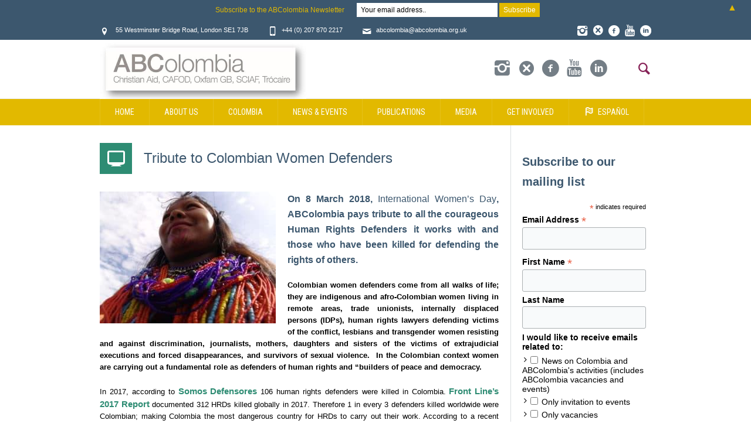

--- FILE ---
content_type: text/html; charset=UTF-8
request_url: https://www.abcolombia.org.uk/women-defenders/
body_size: 21410
content:
<!DOCTYPE html>
<!--[if IE 8]>
<html class="ie ie8" lang="en-GB">
<![endif]-->
<!--[if !(IE 8)]><!-->
<html lang="en-GB" class="cmsms_html">
<!--<![endif]-->
<head>
<meta charset="UTF-8" />
<meta name="viewport" content="width=device-width, initial-scale=1, maximum-scale=1" /><meta name="format-detection" content="telephone=no" />
<link rel="shortcut icon" href="https://www.abcolombia.org.uk/wp-content/uploads/2017/06/URL-Image.jpg" type="image/x-icon" />
<link rel="profile" href="https://gmpg.org/xfn/11" />
<link rel="pingback" href="https://www.abcolombia.org.uk/xmlrpc.php" />

<meta name='robots' content='index, follow, max-image-preview:large, max-snippet:-1, max-video-preview:-1' />

	<!-- This site is optimized with the Yoast SEO plugin v26.7 - https://yoast.com/wordpress/plugins/seo/ -->
	<title>Women defenders</title>
<link data-rocket-preload as="style" href="https://fonts.googleapis.com/css?family=Roboto%20Condensed%3A400%2C400italic%2C700%2C700italic&#038;display=swap" rel="preload">
<link href="https://fonts.googleapis.com/css?family=Roboto%20Condensed%3A400%2C400italic%2C700%2C700italic&#038;display=swap" media="print" onload="this.media=&#039;all&#039;" rel="stylesheet">
<noscript><link rel="stylesheet" href="https://fonts.googleapis.com/css?family=Roboto%20Condensed%3A400%2C400italic%2C700%2C700italic&#038;display=swap"></noscript>
	<link rel="canonical" href="https://www.abcolombia.org.uk/women-defenders/" />
	<meta property="og:locale" content="en_GB" />
	<meta property="og:type" content="article" />
	<meta property="og:title" content="Women defenders" />
	<meta property="og:description" content="On 8 March 2018, International Women’s Day, ABColombia pays tribute to all the courageous Human Rights Defenders it works with and those who have been killed for defending the rights of others. Colombian women defenders come from all walks of life; they are indigenous and afro-Colombian women living in remote areas, trade unionists, internally displaced..." />
	<meta property="og:url" content="https://www.abcolombia.org.uk/women-defenders/" />
	<meta property="og:site_name" content="ABColombia" />
	<meta property="article:published_time" content="2018-03-08T10:44:38+00:00" />
	<meta property="article:modified_time" content="2019-01-29T16:11:59+00:00" />
	<meta property="og:image" content="https://www.abcolombia.org.uk/wp-content/uploads/2018/03/Embera-4.jpg" />
	<meta property="og:image:width" content="3264" />
	<meta property="og:image:height" content="2448" />
	<meta property="og:image:type" content="image/jpeg" />
	<meta name="author" content="ABColombia" />
	<meta name="twitter:card" content="summary_large_image" />
	<meta name="twitter:label1" content="Written by" />
	<meta name="twitter:data1" content="ABColombia" />
	<meta name="twitter:label2" content="Estimated reading time" />
	<meta name="twitter:data2" content="4 minutes" />
	<script type="application/ld+json" class="yoast-schema-graph">{"@context":"https://schema.org","@graph":[{"@type":"Article","@id":"https://www.abcolombia.org.uk/women-defenders/#article","isPartOf":{"@id":"https://www.abcolombia.org.uk/women-defenders/"},"author":{"name":"ABColombia","@id":"https://www.abcolombia.org.uk/#/schema/person/a5537f7a3dabec2f305c10cacb07715e"},"headline":"Tribute to Colombian Women Defenders","datePublished":"2018-03-08T10:44:38+00:00","dateModified":"2019-01-29T16:11:59+00:00","mainEntityOfPage":{"@id":"https://www.abcolombia.org.uk/women-defenders/"},"wordCount":778,"image":{"@id":"https://www.abcolombia.org.uk/women-defenders/#primaryimage"},"thumbnailUrl":"https://www.abcolombia.org.uk/wp-content/uploads/2018/03/Embera-4.jpg","keywords":["Communities","HRDs","Indigenous","International Women's Day","Women"],"articleSection":["Human Rights","News","Women"],"inLanguage":"en-GB"},{"@type":"WebPage","@id":"https://www.abcolombia.org.uk/women-defenders/","url":"https://www.abcolombia.org.uk/women-defenders/","name":"Women defenders","isPartOf":{"@id":"https://www.abcolombia.org.uk/#website"},"primaryImageOfPage":{"@id":"https://www.abcolombia.org.uk/women-defenders/#primaryimage"},"image":{"@id":"https://www.abcolombia.org.uk/women-defenders/#primaryimage"},"thumbnailUrl":"https://www.abcolombia.org.uk/wp-content/uploads/2018/03/Embera-4.jpg","datePublished":"2018-03-08T10:44:38+00:00","dateModified":"2019-01-29T16:11:59+00:00","author":{"@id":"https://www.abcolombia.org.uk/#/schema/person/a5537f7a3dabec2f305c10cacb07715e"},"breadcrumb":{"@id":"https://www.abcolombia.org.uk/women-defenders/#breadcrumb"},"inLanguage":"en-GB","potentialAction":[{"@type":"ReadAction","target":["https://www.abcolombia.org.uk/women-defenders/"]}]},{"@type":"ImageObject","inLanguage":"en-GB","@id":"https://www.abcolombia.org.uk/women-defenders/#primaryimage","url":"https://www.abcolombia.org.uk/wp-content/uploads/2018/03/Embera-4.jpg","contentUrl":"https://www.abcolombia.org.uk/wp-content/uploads/2018/03/Embera-4.jpg","width":3264,"height":2448},{"@type":"BreadcrumbList","@id":"https://www.abcolombia.org.uk/women-defenders/#breadcrumb","itemListElement":[{"@type":"ListItem","position":1,"name":"Home","item":"https://www.abcolombia.org.uk/"},{"@type":"ListItem","position":2,"name":"2017","item":"https://www.abcolombia.org.uk/news/news-2017/"},{"@type":"ListItem","position":3,"name":"Tribute to Colombian Women Defenders"}]},{"@type":"WebSite","@id":"https://www.abcolombia.org.uk/#website","url":"https://www.abcolombia.org.uk/","name":"ABColombia","description":"British and Irish Agencies working in Colombia | Working for Peace and Human Rights in Colombia","potentialAction":[{"@type":"SearchAction","target":{"@type":"EntryPoint","urlTemplate":"https://www.abcolombia.org.uk/?s={search_term_string}"},"query-input":{"@type":"PropertyValueSpecification","valueRequired":true,"valueName":"search_term_string"}}],"inLanguage":"en-GB"},{"@type":"Person","@id":"https://www.abcolombia.org.uk/#/schema/person/a5537f7a3dabec2f305c10cacb07715e","name":"ABColombia","image":{"@type":"ImageObject","inLanguage":"en-GB","@id":"https://www.abcolombia.org.uk/#/schema/person/image/","url":"https://secure.gravatar.com/avatar/9555fb2b78e265d454102a28273d158da3030feea5baede87a53bad765c4f16c?s=96&d=mm&r=g","contentUrl":"https://secure.gravatar.com/avatar/9555fb2b78e265d454102a28273d158da3030feea5baede87a53bad765c4f16c?s=96&d=mm&r=g","caption":"ABColombia"},"url":"https://www.abcolombia.org.uk/author/abcolombia/"}]}</script>
	<!-- / Yoast SEO plugin. -->


<link rel='dns-prefetch' href='//secure.gravatar.com' />
<link rel='dns-prefetch' href='//stats.wp.com' />
<link rel='dns-prefetch' href='//fonts.googleapis.com' />
<link rel='dns-prefetch' href='//v0.wordpress.com' />
<link href='https://fonts.gstatic.com' crossorigin rel='preconnect' />
<link rel="alternate" type="application/rss+xml" title="ABColombia &raquo; Feed" href="https://www.abcolombia.org.uk/feed/" />
<link rel="alternate" type="application/rss+xml" title="ABColombia &raquo; Comments Feed" href="https://www.abcolombia.org.uk/comments/feed/" />
<link rel="alternate" title="oEmbed (JSON)" type="application/json+oembed" href="https://www.abcolombia.org.uk/wp-json/oembed/1.0/embed?url=https%3A%2F%2Fwww.abcolombia.org.uk%2Fwomen-defenders%2F" />
<link rel="alternate" title="oEmbed (XML)" type="text/xml+oembed" href="https://www.abcolombia.org.uk/wp-json/oembed/1.0/embed?url=https%3A%2F%2Fwww.abcolombia.org.uk%2Fwomen-defenders%2F&#038;format=xml" />
<style id='wp-img-auto-sizes-contain-inline-css' type='text/css'>
img:is([sizes=auto i],[sizes^="auto," i]){contain-intrinsic-size:3000px 1500px}
/*# sourceURL=wp-img-auto-sizes-contain-inline-css */
</style>
<link rel='stylesheet' id='layerslider-css' href='https://www.abcolombia.org.uk/wp-content/plugins/LayerSlider/assets/static/layerslider/css/layerslider.css?ver=8.1.2' type='text/css' media='all' />
<style id='wp-emoji-styles-inline-css' type='text/css'>

	img.wp-smiley, img.emoji {
		display: inline !important;
		border: none !important;
		box-shadow: none !important;
		height: 1em !important;
		width: 1em !important;
		margin: 0 0.07em !important;
		vertical-align: -0.1em !important;
		background: none !important;
		padding: 0 !important;
	}
/*# sourceURL=wp-emoji-styles-inline-css */
</style>
<style id='wp-block-library-inline-css' type='text/css'>
:root{--wp-block-synced-color:#7a00df;--wp-block-synced-color--rgb:122,0,223;--wp-bound-block-color:var(--wp-block-synced-color);--wp-editor-canvas-background:#ddd;--wp-admin-theme-color:#007cba;--wp-admin-theme-color--rgb:0,124,186;--wp-admin-theme-color-darker-10:#006ba1;--wp-admin-theme-color-darker-10--rgb:0,107,160.5;--wp-admin-theme-color-darker-20:#005a87;--wp-admin-theme-color-darker-20--rgb:0,90,135;--wp-admin-border-width-focus:2px}@media (min-resolution:192dpi){:root{--wp-admin-border-width-focus:1.5px}}.wp-element-button{cursor:pointer}:root .has-very-light-gray-background-color{background-color:#eee}:root .has-very-dark-gray-background-color{background-color:#313131}:root .has-very-light-gray-color{color:#eee}:root .has-very-dark-gray-color{color:#313131}:root .has-vivid-green-cyan-to-vivid-cyan-blue-gradient-background{background:linear-gradient(135deg,#00d084,#0693e3)}:root .has-purple-crush-gradient-background{background:linear-gradient(135deg,#34e2e4,#4721fb 50%,#ab1dfe)}:root .has-hazy-dawn-gradient-background{background:linear-gradient(135deg,#faaca8,#dad0ec)}:root .has-subdued-olive-gradient-background{background:linear-gradient(135deg,#fafae1,#67a671)}:root .has-atomic-cream-gradient-background{background:linear-gradient(135deg,#fdd79a,#004a59)}:root .has-nightshade-gradient-background{background:linear-gradient(135deg,#330968,#31cdcf)}:root .has-midnight-gradient-background{background:linear-gradient(135deg,#020381,#2874fc)}:root{--wp--preset--font-size--normal:16px;--wp--preset--font-size--huge:42px}.has-regular-font-size{font-size:1em}.has-larger-font-size{font-size:2.625em}.has-normal-font-size{font-size:var(--wp--preset--font-size--normal)}.has-huge-font-size{font-size:var(--wp--preset--font-size--huge)}.has-text-align-center{text-align:center}.has-text-align-left{text-align:left}.has-text-align-right{text-align:right}.has-fit-text{white-space:nowrap!important}#end-resizable-editor-section{display:none}.aligncenter{clear:both}.items-justified-left{justify-content:flex-start}.items-justified-center{justify-content:center}.items-justified-right{justify-content:flex-end}.items-justified-space-between{justify-content:space-between}.screen-reader-text{border:0;clip-path:inset(50%);height:1px;margin:-1px;overflow:hidden;padding:0;position:absolute;width:1px;word-wrap:normal!important}.screen-reader-text:focus{background-color:#ddd;clip-path:none;color:#444;display:block;font-size:1em;height:auto;left:5px;line-height:normal;padding:15px 23px 14px;text-decoration:none;top:5px;width:auto;z-index:100000}html :where(.has-border-color){border-style:solid}html :where([style*=border-top-color]){border-top-style:solid}html :where([style*=border-right-color]){border-right-style:solid}html :where([style*=border-bottom-color]){border-bottom-style:solid}html :where([style*=border-left-color]){border-left-style:solid}html :where([style*=border-width]){border-style:solid}html :where([style*=border-top-width]){border-top-style:solid}html :where([style*=border-right-width]){border-right-style:solid}html :where([style*=border-bottom-width]){border-bottom-style:solid}html :where([style*=border-left-width]){border-left-style:solid}html :where(img[class*=wp-image-]){height:auto;max-width:100%}:where(figure){margin:0 0 1em}html :where(.is-position-sticky){--wp-admin--admin-bar--position-offset:var(--wp-admin--admin-bar--height,0px)}@media screen and (max-width:600px){html :where(.is-position-sticky){--wp-admin--admin-bar--position-offset:0px}}

/*# sourceURL=wp-block-library-inline-css */
</style><style id='global-styles-inline-css' type='text/css'>
:root{--wp--preset--aspect-ratio--square: 1;--wp--preset--aspect-ratio--4-3: 4/3;--wp--preset--aspect-ratio--3-4: 3/4;--wp--preset--aspect-ratio--3-2: 3/2;--wp--preset--aspect-ratio--2-3: 2/3;--wp--preset--aspect-ratio--16-9: 16/9;--wp--preset--aspect-ratio--9-16: 9/16;--wp--preset--color--black: #000000;--wp--preset--color--cyan-bluish-gray: #abb8c3;--wp--preset--color--white: #ffffff;--wp--preset--color--pale-pink: #f78da7;--wp--preset--color--vivid-red: #cf2e2e;--wp--preset--color--luminous-vivid-orange: #ff6900;--wp--preset--color--luminous-vivid-amber: #fcb900;--wp--preset--color--light-green-cyan: #7bdcb5;--wp--preset--color--vivid-green-cyan: #00d084;--wp--preset--color--pale-cyan-blue: #8ed1fc;--wp--preset--color--vivid-cyan-blue: #0693e3;--wp--preset--color--vivid-purple: #9b51e0;--wp--preset--color--color-1: #000000;--wp--preset--color--color-2: #ffffff;--wp--preset--color--color-3: #747e86;--wp--preset--color--color-4: #b83d46;--wp--preset--color--color-5: #bac0c6;--wp--preset--color--color-6: #3c576e;--wp--preset--color--color-7: #f8fafb;--wp--preset--color--color-8: #dbdee1;--wp--preset--color--color-9: #cccccc;--wp--preset--gradient--vivid-cyan-blue-to-vivid-purple: linear-gradient(135deg,rgb(6,147,227) 0%,rgb(155,81,224) 100%);--wp--preset--gradient--light-green-cyan-to-vivid-green-cyan: linear-gradient(135deg,rgb(122,220,180) 0%,rgb(0,208,130) 100%);--wp--preset--gradient--luminous-vivid-amber-to-luminous-vivid-orange: linear-gradient(135deg,rgb(252,185,0) 0%,rgb(255,105,0) 100%);--wp--preset--gradient--luminous-vivid-orange-to-vivid-red: linear-gradient(135deg,rgb(255,105,0) 0%,rgb(207,46,46) 100%);--wp--preset--gradient--very-light-gray-to-cyan-bluish-gray: linear-gradient(135deg,rgb(238,238,238) 0%,rgb(169,184,195) 100%);--wp--preset--gradient--cool-to-warm-spectrum: linear-gradient(135deg,rgb(74,234,220) 0%,rgb(151,120,209) 20%,rgb(207,42,186) 40%,rgb(238,44,130) 60%,rgb(251,105,98) 80%,rgb(254,248,76) 100%);--wp--preset--gradient--blush-light-purple: linear-gradient(135deg,rgb(255,206,236) 0%,rgb(152,150,240) 100%);--wp--preset--gradient--blush-bordeaux: linear-gradient(135deg,rgb(254,205,165) 0%,rgb(254,45,45) 50%,rgb(107,0,62) 100%);--wp--preset--gradient--luminous-dusk: linear-gradient(135deg,rgb(255,203,112) 0%,rgb(199,81,192) 50%,rgb(65,88,208) 100%);--wp--preset--gradient--pale-ocean: linear-gradient(135deg,rgb(255,245,203) 0%,rgb(182,227,212) 50%,rgb(51,167,181) 100%);--wp--preset--gradient--electric-grass: linear-gradient(135deg,rgb(202,248,128) 0%,rgb(113,206,126) 100%);--wp--preset--gradient--midnight: linear-gradient(135deg,rgb(2,3,129) 0%,rgb(40,116,252) 100%);--wp--preset--font-size--small: 13px;--wp--preset--font-size--medium: 20px;--wp--preset--font-size--large: 36px;--wp--preset--font-size--x-large: 42px;--wp--preset--spacing--20: 0.44rem;--wp--preset--spacing--30: 0.67rem;--wp--preset--spacing--40: 1rem;--wp--preset--spacing--50: 1.5rem;--wp--preset--spacing--60: 2.25rem;--wp--preset--spacing--70: 3.38rem;--wp--preset--spacing--80: 5.06rem;--wp--preset--shadow--natural: 6px 6px 9px rgba(0, 0, 0, 0.2);--wp--preset--shadow--deep: 12px 12px 50px rgba(0, 0, 0, 0.4);--wp--preset--shadow--sharp: 6px 6px 0px rgba(0, 0, 0, 0.2);--wp--preset--shadow--outlined: 6px 6px 0px -3px rgb(255, 255, 255), 6px 6px rgb(0, 0, 0);--wp--preset--shadow--crisp: 6px 6px 0px rgb(0, 0, 0);}:where(.is-layout-flex){gap: 0.5em;}:where(.is-layout-grid){gap: 0.5em;}body .is-layout-flex{display: flex;}.is-layout-flex{flex-wrap: wrap;align-items: center;}.is-layout-flex > :is(*, div){margin: 0;}body .is-layout-grid{display: grid;}.is-layout-grid > :is(*, div){margin: 0;}:where(.wp-block-columns.is-layout-flex){gap: 2em;}:where(.wp-block-columns.is-layout-grid){gap: 2em;}:where(.wp-block-post-template.is-layout-flex){gap: 1.25em;}:where(.wp-block-post-template.is-layout-grid){gap: 1.25em;}.has-black-color{color: var(--wp--preset--color--black) !important;}.has-cyan-bluish-gray-color{color: var(--wp--preset--color--cyan-bluish-gray) !important;}.has-white-color{color: var(--wp--preset--color--white) !important;}.has-pale-pink-color{color: var(--wp--preset--color--pale-pink) !important;}.has-vivid-red-color{color: var(--wp--preset--color--vivid-red) !important;}.has-luminous-vivid-orange-color{color: var(--wp--preset--color--luminous-vivid-orange) !important;}.has-luminous-vivid-amber-color{color: var(--wp--preset--color--luminous-vivid-amber) !important;}.has-light-green-cyan-color{color: var(--wp--preset--color--light-green-cyan) !important;}.has-vivid-green-cyan-color{color: var(--wp--preset--color--vivid-green-cyan) !important;}.has-pale-cyan-blue-color{color: var(--wp--preset--color--pale-cyan-blue) !important;}.has-vivid-cyan-blue-color{color: var(--wp--preset--color--vivid-cyan-blue) !important;}.has-vivid-purple-color{color: var(--wp--preset--color--vivid-purple) !important;}.has-black-background-color{background-color: var(--wp--preset--color--black) !important;}.has-cyan-bluish-gray-background-color{background-color: var(--wp--preset--color--cyan-bluish-gray) !important;}.has-white-background-color{background-color: var(--wp--preset--color--white) !important;}.has-pale-pink-background-color{background-color: var(--wp--preset--color--pale-pink) !important;}.has-vivid-red-background-color{background-color: var(--wp--preset--color--vivid-red) !important;}.has-luminous-vivid-orange-background-color{background-color: var(--wp--preset--color--luminous-vivid-orange) !important;}.has-luminous-vivid-amber-background-color{background-color: var(--wp--preset--color--luminous-vivid-amber) !important;}.has-light-green-cyan-background-color{background-color: var(--wp--preset--color--light-green-cyan) !important;}.has-vivid-green-cyan-background-color{background-color: var(--wp--preset--color--vivid-green-cyan) !important;}.has-pale-cyan-blue-background-color{background-color: var(--wp--preset--color--pale-cyan-blue) !important;}.has-vivid-cyan-blue-background-color{background-color: var(--wp--preset--color--vivid-cyan-blue) !important;}.has-vivid-purple-background-color{background-color: var(--wp--preset--color--vivid-purple) !important;}.has-black-border-color{border-color: var(--wp--preset--color--black) !important;}.has-cyan-bluish-gray-border-color{border-color: var(--wp--preset--color--cyan-bluish-gray) !important;}.has-white-border-color{border-color: var(--wp--preset--color--white) !important;}.has-pale-pink-border-color{border-color: var(--wp--preset--color--pale-pink) !important;}.has-vivid-red-border-color{border-color: var(--wp--preset--color--vivid-red) !important;}.has-luminous-vivid-orange-border-color{border-color: var(--wp--preset--color--luminous-vivid-orange) !important;}.has-luminous-vivid-amber-border-color{border-color: var(--wp--preset--color--luminous-vivid-amber) !important;}.has-light-green-cyan-border-color{border-color: var(--wp--preset--color--light-green-cyan) !important;}.has-vivid-green-cyan-border-color{border-color: var(--wp--preset--color--vivid-green-cyan) !important;}.has-pale-cyan-blue-border-color{border-color: var(--wp--preset--color--pale-cyan-blue) !important;}.has-vivid-cyan-blue-border-color{border-color: var(--wp--preset--color--vivid-cyan-blue) !important;}.has-vivid-purple-border-color{border-color: var(--wp--preset--color--vivid-purple) !important;}.has-vivid-cyan-blue-to-vivid-purple-gradient-background{background: var(--wp--preset--gradient--vivid-cyan-blue-to-vivid-purple) !important;}.has-light-green-cyan-to-vivid-green-cyan-gradient-background{background: var(--wp--preset--gradient--light-green-cyan-to-vivid-green-cyan) !important;}.has-luminous-vivid-amber-to-luminous-vivid-orange-gradient-background{background: var(--wp--preset--gradient--luminous-vivid-amber-to-luminous-vivid-orange) !important;}.has-luminous-vivid-orange-to-vivid-red-gradient-background{background: var(--wp--preset--gradient--luminous-vivid-orange-to-vivid-red) !important;}.has-very-light-gray-to-cyan-bluish-gray-gradient-background{background: var(--wp--preset--gradient--very-light-gray-to-cyan-bluish-gray) !important;}.has-cool-to-warm-spectrum-gradient-background{background: var(--wp--preset--gradient--cool-to-warm-spectrum) !important;}.has-blush-light-purple-gradient-background{background: var(--wp--preset--gradient--blush-light-purple) !important;}.has-blush-bordeaux-gradient-background{background: var(--wp--preset--gradient--blush-bordeaux) !important;}.has-luminous-dusk-gradient-background{background: var(--wp--preset--gradient--luminous-dusk) !important;}.has-pale-ocean-gradient-background{background: var(--wp--preset--gradient--pale-ocean) !important;}.has-electric-grass-gradient-background{background: var(--wp--preset--gradient--electric-grass) !important;}.has-midnight-gradient-background{background: var(--wp--preset--gradient--midnight) !important;}.has-small-font-size{font-size: var(--wp--preset--font-size--small) !important;}.has-medium-font-size{font-size: var(--wp--preset--font-size--medium) !important;}.has-large-font-size{font-size: var(--wp--preset--font-size--large) !important;}.has-x-large-font-size{font-size: var(--wp--preset--font-size--x-large) !important;}
/*# sourceURL=global-styles-inline-css */
</style>

<style id='classic-theme-styles-inline-css' type='text/css'>
/*! This file is auto-generated */
.wp-block-button__link{color:#fff;background-color:#32373c;border-radius:9999px;box-shadow:none;text-decoration:none;padding:calc(.667em + 2px) calc(1.333em + 2px);font-size:1.125em}.wp-block-file__button{background:#32373c;color:#fff;text-decoration:none}
/*# sourceURL=/wp-includes/css/classic-themes.min.css */
</style>
<link rel='stylesheet' id='mc4wp-form-basic-css' href='https://www.abcolombia.org.uk/wp-content/plugins/mailchimp-for-wp/assets/css/form-basic.css?ver=4.10.9' type='text/css' media='all' />
<link rel='stylesheet' id='theme-root-style-css' href='https://www.abcolombia.org.uk/wp-content/themes/social-activity/style.css?ver=1.0.0' type='text/css' media='screen, print' />
<link rel='stylesheet' id='theme-style-css' href='https://www.abcolombia.org.uk/wp-content/themes/social-activity/css/style.css?ver=1.0.0' type='text/css' media='screen, print' />
<link rel='stylesheet' id='theme-adapt-css' href='https://www.abcolombia.org.uk/wp-content/themes/social-activity/css/adaptive.css?ver=1.0.0' type='text/css' media='screen, print' />
<link rel='stylesheet' id='theme-retina-css' href='https://www.abcolombia.org.uk/wp-content/themes/social-activity/css/retina.css?ver=1.0.0' type='text/css' media='screen' />
<link rel='stylesheet' id='ilightbox-css' href='https://www.abcolombia.org.uk/wp-content/themes/social-activity/css/ilightbox.css?ver=2.2.0' type='text/css' media='screen' />
<link rel='stylesheet' id='ilightbox-skin-dark-css' href='https://www.abcolombia.org.uk/wp-content/themes/social-activity/css/ilightbox-skins/dark-skin.css?ver=2.2.0' type='text/css' media='screen' />
<link rel='stylesheet' id='theme-fonts-schemes-css' href='https://www.abcolombia.org.uk/wp-content/uploads/cmsms_styles/social-activity.css?ver=1.0.0' type='text/css' media='screen' />
<link rel='stylesheet' id='theme-icons-css' href='https://www.abcolombia.org.uk/wp-content/themes/social-activity/css/fontello.css?ver=1.0.0' type='text/css' media='screen' />
<style id='theme-icons-inline-css' type='text/css'>

	.header_top,
	.header_top_outer,
	.header_top_inner, 
	.header_top_aligner {
		height : 35px;
	}
	
	.header_mid,
	.header_mid_outer,
	.header_mid .header_mid_inner .search_wrap_inner,
	.header_mid .header_mid_inner .slogan_wrap_inner,
	.header_mid .header_mid_inner .social_wrap_inner,
	.header_mid .header_mid_inner nav > div > ul,
	.header_mid .header_mid_inner nav > div > ul > li,
	.header_mid .header_mid_inner nav > div > ul > li > a,
	.header_mid .header_mid_inner nav > div > ul > li > a > span.nav_bg_clr,
	.header_mid .header_mid_inner .logo,
	.header_mid .header_mid_inner .resp_nav_wrap_inner {
		height : 100px;
	}
	
	.header_bot,
	.header_bot_outer,
	.header_bot .header_bot_inner nav > div > ul,
	.header_bot .header_bot_inner nav > div > ul > li,
	.header_bot .header_bot_inner nav > div > ul > li > a {
		height : 45px;
	}
	
	#page.fixed_header #middle {
		padding-top : 100px;
	}
	
	#page.fixed_header.enable_header_top #middle {
		padding-top : 135px;
	}
	
	#page.fixed_header.enable_header_bottom #middle {
		padding-top : 145px;
	}
	
	#page.fixed_header.enable_header_top.enable_header_bottom #middle {
		padding-top : 180px;
	}
	
	@media only screen and (max-width: 1024px) {
		.header_top,
		.header_top_outer,
		.header_top_inner,
		.header_top_aligner,
		.header_mid,
		.header_mid_outer,
		.header_mid .header_mid_inner nav > div > ul,
		.header_mid .header_mid_inner nav > div > ul > li,
		.header_mid .header_mid_inner nav > div > ul > li > a,
		.header_mid .header_mid_inner nav > div > ul > li > a > span.nav_bg_clr,
		.header_bot,
		.header_bot_outer,
		.header_bot .header_bot_inner nav > div > ul,
		.header_bot .header_bot_inner nav > div > ul > li,
		.header_bot .header_bot_inner nav > div > ul > li > a {
			height : auto;
		}
		
		#page.fixed_header #middle,
		#page.fixed_header.enable_header_top #middle,
		#page.fixed_header.enable_header_bottom #middle,
		#page.fixed_header.enable_header_top.enable_header_bottom #middle {
			padding-top : 0px !important;
		}
	}

	#footer.cmsms_footer_default .footer_inner {
		min-height:450px;
	}
	
	.fixed_footer #main {
		margin-bottom:450px;
	}

/*# sourceURL=theme-icons-inline-css */
</style>
<link rel='stylesheet' id='animate-css' href='https://www.abcolombia.org.uk/wp-content/themes/social-activity/css/animate.css?ver=1.0.0' type='text/css' media='screen' />

<link rel='stylesheet' id='social-activity-gutenberg-frontend-style-css' href='https://www.abcolombia.org.uk/wp-content/themes/social-activity/gutenberg/css/frontend-style.css?ver=1.0.0' type='text/css' media='screen' />
<script type="text/javascript" src="https://www.abcolombia.org.uk/wp-includes/js/jquery/jquery.min.js?ver=3.7.1" id="jquery-core-js"></script>
<script type="text/javascript" src="https://www.abcolombia.org.uk/wp-includes/js/jquery/jquery-migrate.min.js?ver=3.4.1" id="jquery-migrate-js"></script>
<script type="text/javascript" src="https://www.abcolombia.org.uk/wp-content/themes/social-activity/js/jsLibraries.min.js?ver=1.0.0" id="libs-js"></script>
<script type="text/javascript" src="https://www.abcolombia.org.uk/wp-content/themes/social-activity/js/jquery.iLightBox.min.js?ver=2.2.0" id="iLightBox-js"></script>
<meta name="generator" content="Powered by LayerSlider 8.1.2 - Build Heros, Sliders, and Popups. Create Animations and Beautiful, Rich Web Content as Easy as Never Before on WordPress." />
<!-- LayerSlider updates and docs at: https://layerslider.com -->
<link rel="https://api.w.org/" href="https://www.abcolombia.org.uk/wp-json/" /><link rel="alternate" title="JSON" type="application/json" href="https://www.abcolombia.org.uk/wp-json/wp/v2/posts/6399" /><link rel="EditURI" type="application/rsd+xml" title="RSD" href="https://www.abcolombia.org.uk/xmlrpc.php?rsd" />
<meta name="generator" content="WordPress 6.9" />
<link rel='shortlink' href='https://wp.me/p9SniW-1Fd' />
		<style type="text/css">
						ol.footnotes>li {list-style-type:decimal;}
						ol.footnotes { color:#666666; }
ol.footnotes li { font-size:80%; }
		</style>
			<style>img#wpstats{display:none}</style>
		<style>#mailchimp-top-bar form,#mailchimp-top-bar input,#mailchimp-top-bar label{box-shadow:none;box-sizing:border-box;float:none;font-size:100%;height:auto;line-height:normal;margin:0;outline:0;padding:0;text-shadow:none;vertical-align:middle}#mailchimp-top-bar input,#mailchimp-top-bar label{display:inline-block!important;vertical-align:middle!important;width:auto}#mailchimp-top-bar form{margin:0!important;padding:0!important;text-align:center}#mailchimp-top-bar label{margin:0 6px 0 0}#mailchimp-top-bar .mctb-button,#mailchimp-top-bar .mctb-email,#mailchimp-top-bar input,#mailchimp-top-bar input[type=email],#mailchimp-top-bar input[type=text]{background:#fff;border:1px solid #fff;height:auto;margin:0 0 0 6px}#mailchimp-top-bar .mctb-email{max-width:240px!important;width:100%}#mailchimp-top-bar .mctb-button{cursor:pointer;margin-left:0}#mailchimp-top-bar .mctb-email-confirm{display:none!important}#mailchimp-top-bar.mctb-small{font-size:10px}#mailchimp-top-bar.mctb-small .mctb-bar{padding:5px 6px}#mailchimp-top-bar.mctb-small .mctb-button{padding:4px 12px}#mailchimp-top-bar.mctb-small .mctb-email,#mailchimp-top-bar.mctb-small .mctb-label,#mailchimp-top-bar.mctb-small input{padding:4px 6px!important}#mailchimp-top-bar.mctb-small input,#mailchimp-top-bar.mctb-small label{font-size:12px}#mailchimp-top-bar.mctb-small .mctb-close{font-size:16px;padding:4px 12px}#mailchimp-top-bar.mctb-medium{font-size:12.5px}#mailchimp-top-bar.mctb-medium .mctb-bar{padding:6.25px 7.5px}#mailchimp-top-bar.mctb-medium .mctb-button{padding:5px 15px}#mailchimp-top-bar.mctb-medium .mctb-email,#mailchimp-top-bar.mctb-medium .mctb-label,#mailchimp-top-bar.mctb-medium input{padding:5px 7.5px!important}#mailchimp-top-bar.mctb-medium input,#mailchimp-top-bar.mctb-medium label{font-size:15px}#mailchimp-top-bar.mctb-medium .mctb-close{font-size:20px;padding:5px 15px}#mailchimp-top-bar.mctb-big{font-size:15px}#mailchimp-top-bar.mctb-big .mctb-bar{padding:7.5px 9px}#mailchimp-top-bar.mctb-big .mctb-button{padding:6px 18px}#mailchimp-top-bar.mctb-big .mctb-email,#mailchimp-top-bar.mctb-big .mctb-label,#mailchimp-top-bar.mctb-big input{padding:6px 9px!important}#mailchimp-top-bar.mctb-big input,#mailchimp-top-bar.mctb-big label{font-size:18px}#mailchimp-top-bar.mctb-big .mctb-close{font-size:24px;padding:6px 18px}@media (max-width:580px){#mailchimp-top-bar .mctb-email,#mailchimp-top-bar .mctb-label,#mailchimp-top-bar input,#mailchimp-top-bar label{max-width:100%!important;width:100%}#mailchimp-top-bar .mctb-email,#mailchimp-top-bar input{margin:6px 0 0!important}}@media (max-width:860px){#mailchimp-top-bar.multiple-input-fields .mctb-label{display:block!important;margin:0 0 6px}}.admin-bar .mctb{z-index:99998}.admin-bar .mctb-position-top{top:32px}@media screen and (max-width:782px){.admin-bar .mctb-position-top{top:46px}}@media screen and (max-width:600px){.admin-bar .mctb-position-top.mctb-sticky{top:0}}.mctb{background:transparent;left:0;margin:0;position:absolute;right:0;text-align:center;top:0;width:100%;z-index:100000}.mctb-bar{overflow:hidden;position:relative;width:100%}.mctb-sticky{position:fixed}.mctb-position-bottom{bottom:0;position:fixed;top:auto}.mctb-position-bottom .mctb-bar{clear:both}.mctb-response{left:0;position:absolute;top:0;transition-duration:.8s;width:100%;z-index:100}.mctb-close{clear:both;cursor:pointer;display:inline-block;float:right;line-height:normal;margin-right:12px;z-index:10}.mctb-icon-inside-bar.mctb-position-bottom .mctb-bar{bottom:0;position:absolute}.mctb-icon-inside-bar .mctb-close{float:none;position:absolute;right:0;top:0}.mctb-bar,.mctb-response,.mctb-close{background:#3c576e!important;}.mctb-bar,.mctb-label,.mctb-close{color:#e2b900!important;}.mctb-button{background:#e2b900!important;border-color:#e2b900!important;}.mctb-email:focus{outline-color:#e2b900!important;}.mctb-button{color: #ffffff!important;}</style>
<link rel="icon" href="https://www.abcolombia.org.uk/wp-content/uploads/2023/08/cropped-ABColombia-LOGO-1-32x32.png" sizes="32x32" />
<link rel="icon" href="https://www.abcolombia.org.uk/wp-content/uploads/2023/08/cropped-ABColombia-LOGO-1-192x192.png" sizes="192x192" />
<link rel="apple-touch-icon" href="https://www.abcolombia.org.uk/wp-content/uploads/2023/08/cropped-ABColombia-LOGO-1-180x180.png" />
<meta name="msapplication-TileImage" content="https://www.abcolombia.org.uk/wp-content/uploads/2023/08/cropped-ABColombia-LOGO-1-270x270.png" />
<noscript><style id="rocket-lazyload-nojs-css">.rll-youtube-player, [data-lazy-src]{display:none !important;}</style></noscript><meta name="generator" content="AccelerateWP 3.19.0.1-1.1-29" data-wpr-features="wpr_lazyload_images wpr_lazyload_iframes wpr_image_dimensions wpr_desktop" /></head>
<!-- Google tag (gtag.js) -->
<script async src="https://www.googletagmanager.com/gtag/js?id=G-Y6W1PZGVYM"></script>
<script>
  window.dataLayer = window.dataLayer || [];
  function gtag(){dataLayer.push(arguments);}
  gtag('js', new Date());

  gtag('config', 'G-Y6W1PZGVYM');
</script>
<body class="wp-singular post-template-default single single-post postid-6399 single-format-standard wp-theme-social-activity">
	
<!-- _________________________ Start Page _________________________ -->
<section data-rocket-location-hash="c368f6955cd1abef874925fba7d1cfa7" id="page" class="csstransition cmsms_liquid fixed_header enable_header_top enable_header_bottom hfeed site">
	<span class="cmsms_responsive_width"></span>


<!-- _________________________ Start Main _________________________ -->
<div data-rocket-location-hash="e75409ae6d36035c12f14f3a54614f81" id="main">
	
<!-- _________________________ Start Header _________________________ -->
<header data-rocket-location-hash="7bd1cafc09414c17b21a89dfbf85e7f9" id="header">
			<div class="header_top" data-height="35">
			<div class="header_top_outer">
				<div class="header_top_inner">
				<div class="header_top_right"><div class="header_top_aligner"></div><div class="social_wrap">
<div class="social_wrap_inner">
<ul>
<li>
	<a href="https://www.instagram.com/abcolombia/" class="cmsms-icon-instagram" title="Instagram" target="_blank"></a></li>
<li>
	<a href="https://twitter.com/ABColombia1" class="cmsms-icon-cancel-circled-2" title="" target="_blank"></a></li>
<li>
	<a href="https://www.facebook.com/ABColombia/" class="cmsms-icon-facebook-circled" title="Facebook" target="_blank"></a></li>
<li>
	<a href="https://www.youtube.com/channel/UCMHm3bECAJ0I0_8eLxSj7xg/videos" class="cmsms-icon-youtube" title="YouTube" target="_blank"></a></li>
<li>
	<a href="https://www.linkedin.com/company/25067041/" class="cmsms-icon-linkedin-circled" title="LinkedIn" target="_blank"></a></li>
</ul></div></div></div><div class="header_top_left"><div class="header_top_aligner"></div><div class="meta_wrap"><div class="adr cmsms-icon-location-2">
<span class="locality">55 Westminster Bridge Road, London SE1 7JB </span>

</div>
<div class="tel cmsms-icon-mobile-1">+44 (0) 207 870 2217</div>
<div class="email cmsms-icon-mail-2"><a href="mailto:abcolombia@abcolombia.org.uk">abcolombia@abcolombia.org.uk</a></div></div></div>					<div class="cl"></div>
				</div>
			</div>
			<div class="header_top_but closed">
				<span class="cmsms_bot_arrow">
					<span></span>
				</span>
			</div>
		</div>
		<div class="header_mid" data-height="100">
		<div class="header_mid_outer">
			<div class="header_mid_inner">
							<div class="search_wrap">
					<div class="search_wrap_inner">
						<div class="search_wrap_inner_left">
							
<div class="search_bar_wrap">
	<form method="get" action="https://www.abcolombia.org.uk">
		<p>
			<input name="s" placeholder="enter keywords" value="" type="text" />
			<button type="submit" class="cmsms-icon-search-2"></button>
		</p>
	</form>
</div>

						</div>
						<div class="search_wrap_inner_right">
							<a href="javascript:void(0);" class="search_but cmsms-icon-search-2"></a>
						</div>
					</div>
				</div>
			<div class="social_wrap">
<div class="social_wrap_inner">
<ul>
<li>
	<a href="https://www.instagram.com/abcolombia/" class="cmsms-icon-instagram" title="Instagram" target="_blank"></a></li>
<li>
	<a href="https://twitter.com/ABColombia1" class="cmsms-icon-cancel-circled-2" title="" target="_blank"></a></li>
<li>
	<a href="https://www.facebook.com/ABColombia/" class="cmsms-icon-facebook-circled" title="Facebook" target="_blank"></a></li>
<li>
	<a href="https://www.youtube.com/channel/UCMHm3bECAJ0I0_8eLxSj7xg/videos" class="cmsms-icon-youtube" title="YouTube" target="_blank"></a></li>
<li>
	<a href="https://www.linkedin.com/company/25067041/" class="cmsms-icon-linkedin-circled" title="LinkedIn" target="_blank"></a></li>
</ul></div></div>			
			<div class="logo_wrap">
<style type="text/css">
	.header_mid .header_mid_inner .logo_wrap {
		width : 352px;
	}
</style>
<a href="https://www.abcolombia.org.uk/" title="ABColombia" class="logo">
	<img width="610" height="173" src="data:image/svg+xml,%3Csvg%20xmlns='http://www.w3.org/2000/svg'%20viewBox='0%200%20610%20173'%3E%3C/svg%3E" alt="ABColombia" data-lazy-src="https://www.abcolombia.org.uk/wp-content/uploads/2017/06/ABC-shaddow.jpg" /><noscript><img width="610" height="173" src="https://www.abcolombia.org.uk/wp-content/uploads/2017/06/ABC-shaddow.jpg" alt="ABColombia" /></noscript>
<style type="text/css">
	.header_mid_inner .logo .logo_retina {
		width : 305px;
	}
</style>
<img class="logo_retina" src="data:image/svg+xml,%3Csvg%20xmlns='http://www.w3.org/2000/svg'%20viewBox='0%200%20305%2086'%3E%3C/svg%3E" alt="ABColombia" width="305" height="86.5" data-lazy-src="https://www.abcolombia.org.uk/wp-content/uploads/2017/06/ABC-shaddow.jpg" /><noscript><img class="logo_retina" src="https://www.abcolombia.org.uk/wp-content/uploads/2017/06/ABC-shaddow.jpg" alt="ABColombia" width="305" height="86.5" /></noscript></a>
</div>
			
						</div>
		</div>
	</div>
	<div class="header_bot" data-height="45">
		<div class="header_bot_outer">
			<div class="header_bot_inner">
				<div class="resp_nav_wrap">
					<div class="resp_nav_wrap_inner">
						<div class="resp_nav_content">
							<a class="responsive_nav cmsms-icon-menu-2" href="javascript:void(0);"></a>
													</div>
					</div>
				</div>
				
				<!-- _________________________ Start Navigation _________________________ -->
				<nav role="navigation">
					<div class="menu-home-container"><ul id="navigation" class="navigation"><li id="menu-item-13158" class="menu-item menu-item-type-post_type menu-item-object-page menu-item-home menu-item-13158"><a href="https://www.abcolombia.org.uk/"><span class="nav_bg_clr"></span><span>Home</span></a></li>
<li id="menu-item-4613" class="menu-item menu-item-type-post_type menu-item-object-page menu-item-has-children menu-item-4613"><a href="https://www.abcolombia.org.uk/about-us/"><span class="nav_bg_clr" style="background-color:#dda254;"></span><span>About Us</span></a>
<ul class="sub-menu">
	<li id="menu-item-4616" class="menu-item menu-item-type-post_type menu-item-object-page menu-item-4616 menu-item-icon"><a href="https://www.abcolombia.org.uk/how-we-work/"><span class="cmsms-icon-lightbulb-3">How ABColombia works</span></a>	</li>
	<li id="menu-item-4620" class="menu-item menu-item-type-post_type menu-item-object-page menu-item-4620 menu-item-icon"><a href="https://www.abcolombia.org.uk/the-team/"><span class="cmsms-icon-user-7">The Team</span></a>	</li>
	<li id="menu-item-4618" class="menu-item menu-item-type-post_type menu-item-object-page menu-item-4618 menu-item-icon"><a href="https://www.abcolombia.org.uk/members-observers/"><span class="cmsms-icon-globe-6">Members &#038; Observers</span></a>	</li>
	<li id="menu-item-13323" class="menu-item menu-item-type-post_type menu-item-object-page menu-item-13323"><a href="https://www.abcolombia.org.uk/board-of-directors/"><span>Board of Non-Executive Directors</span></a>	</li>
	<li id="menu-item-6634" class="menu-item menu-item-type-post_type menu-item-object-page menu-item-6634 menu-item-icon"><a href="https://www.abcolombia.org.uk/abcolombia-privacy-notice/"><span class="cmsms-icon-lock-7">Privacy Notice</span></a>	</li>
	<li id="menu-item-9577" class="menu-item menu-item-type-post_type menu-item-object-page menu-item-has-children menu-item-9577 menu-item-icon"><a href="https://www.abcolombia.org.uk/about-us/abcolombia-policies/"><span class="cmsms-icon-search-7">ABColombia Policies</span></a>
	<ul class="sub-menu">
		<li id="menu-item-10245" class="menu-item menu-item-type-post_type menu-item-object-page menu-item-10245"><a href="https://www.abcolombia.org.uk/about-us/concerns-and-complaints/"><span class="cmsms-icon-search-7">Concerns and Complaints</span></a>		</li>
		<li id="menu-item-10256" class="menu-item menu-item-type-post_type menu-item-object-page menu-item-10256"><a href="https://www.abcolombia.org.uk/safeguarding-policy/"><span class="cmsms-icon-key-5">Safeguarding Policy</span></a>		</li>
		<li id="menu-item-10557" class="menu-item menu-item-type-post_type menu-item-object-page menu-item-10557"><a href="https://www.abcolombia.org.uk/about-us/abcolombia-code-of-conduct/"><span class="cmsms-icon-thumbs-up-5">Code of Conduct</span></a>		</li>
		<li id="menu-item-10252" class="menu-item menu-item-type-post_type menu-item-object-page menu-item-10252"><a href="https://www.abcolombia.org.uk/la-politica-de-quejas/"><span class="cmsms-icon-mail-7">La Politica de Quejas</span></a>		</li>
		<li id="menu-item-12917" class="menu-item menu-item-type-post_type menu-item-object-page menu-item-12917"><a href="https://www.abcolombia.org.uk/about-us/diversity-equity-and-inclusion-policy/"><span class="cmsms-icon-user-7">Diversity, Equity and Inclusion Policy</span></a>		</li>
	</ul>
	</li>
</ul>
</li>
<li id="menu-item-4621" class="menu-item menu-item-type-post_type menu-item-object-page menu-item-has-children menu-item-4621"><a href="https://www.abcolombia.org.uk/colombia/"><span class="nav_bg_clr"></span><span>Colombia</span></a>
<ul class="sub-menu">
	<li id="menu-item-4784" class="menu-item menu-item-type-post_type menu-item-object-page menu-item-4784 menu-item-icon"><a href="https://www.abcolombia.org.uk/map/"><span class="cmsms-icon-location-7">Map</span></a>	</li>
	<li id="menu-item-4672" class="menu-item menu-item-type-custom menu-item-object-custom menu-item-has-children menu-item-4672 menu-item-icon"><a href="https://www.abcolombia.org.uk/tag/human-rights/"><span class="cmsms-icon-users-outline">Human Rights</span></a>
	<ul class="sub-menu">
		<li id="menu-item-4673" class="menu-item menu-item-type-custom menu-item-object-custom menu-item-4673"><a href="https://www.abcolombia.org.uk/tag/civil-society/"><span class="cmsms-icon-users-outline">Civil Society</span></a>		</li>
	</ul>
	</li>
	<li id="menu-item-4674" class="menu-item menu-item-type-custom menu-item-object-custom menu-item-4674 menu-item-icon"><a href="https://www.abcolombia.org.uk/tag/conflict/"><span class="cmsms-icon-eye-outline">Conflict</span></a>	</li>
	<li id="menu-item-4675" class="menu-item menu-item-type-custom menu-item-object-custom menu-item-4675 menu-item-icon"><a href="https://www.abcolombia.org.uk/tag/peace/"><span class="cmsms-icon-globe-6">Peace</span></a>	</li>
	<li id="menu-item-12714" class="menu-item menu-item-type-post_type menu-item-object-page menu-item-12714 menu-item-icon"><a href="https://www.abcolombia.org.uk/colombia/peace-processes/"><span class="cmsms-icon-globe-6">Peace Processes</span></a>	</li>
	<li id="menu-item-4679" class="menu-item menu-item-type-custom menu-item-object-custom menu-item-4679 menu-item-icon"><a href="https://www.abcolombia.org.uk/tag/women/"><span class="cmsms-icon-user-7">Women</span></a>	</li>
	<li id="menu-item-4676" class="menu-item menu-item-type-custom menu-item-object-custom menu-item-4676 menu-item-icon"><a href="https://www.abcolombia.org.uk/tag/extractives/"><span class="cmsms-icon-cog-6">Extractives</span></a>	</li>
	<li id="menu-item-12709" class="menu-item menu-item-type-post_type menu-item-object-page menu-item-12709 menu-item-icon"><a href="https://www.abcolombia.org.uk/colombia/isds-what-does-it-mean-for-colombia/"><span class="cmsms-icon-truck-1">Trade</span></a>	</li>
	<li id="menu-item-4677" class="menu-item menu-item-type-custom menu-item-object-custom menu-item-4677 menu-item-icon"><a href="https://www.abcolombia.org.uk/tag/land/"><span class="cmsms-icon-tree">Land &#038; Forced Displacement</span></a>	</li>
	<li id="menu-item-4678" class="menu-item menu-item-type-custom menu-item-object-custom menu-item-4678 menu-item-icon"><a href="https://www.abcolombia.org.uk/project/vulnerable-communities/"><span class="cmsms-icon-users-outline">Vulnerable Communities</span></a>	</li>
</ul>
</li>
<li id="menu-item-4275" class="menu-item menu-item-type-custom menu-item-object-custom menu-item-has-children menu-item-4275"><a href="https://www.abcolombia.org.uk/news/"><span class="nav_bg_clr"></span><span>News &#038; Events</span></a>
<ul class="sub-menu">
	<li id="menu-item-11009" class="menu-item menu-item-type-custom menu-item-object-custom menu-item-11009 menu-item-icon"><a href="https://www.abcolombia.org.uk/news/"><span class="cmsms-icon-doc-7">News</span></a>	</li>
	<li id="menu-item-5760" class="menu-item menu-item-type-custom menu-item-object-custom menu-item-5760 menu-item-icon"><a href="https://www.abcolombia.org.uk/about-us/abcolombia-newsletter/"><span class="cmsms-icon-mail-7">Newsletter</span></a>	</li>
	<li id="menu-item-4627" class="menu-item menu-item-type-custom menu-item-object-custom menu-item-4627 menu-item-icon"><a href="https://www.abcolombia.org.uk/category/events/"><span class="cmsms-icon-calendar-8">Events</span></a>	</li>
	<li id="menu-item-4624" class="menu-item menu-item-type-post_type menu-item-object-page menu-item-4624 menu-item-icon"><a href="https://www.abcolombia.org.uk/news/emblematic-cases/"><span class="cmsms-icon-lightbulb-3">Emblematic Cases</span></a>	</li>
	<li id="menu-item-11199" class="menu-item menu-item-type-post_type menu-item-object-page menu-item-11199 menu-item-icon"><a href="https://www.abcolombia.org.uk/news/documents-cop26-exhibition/"><span class="cmsms-icon-tree-2">ABColombia and COP26</span></a>	</li>
	<li id="menu-item-4625" class="menu-item menu-item-type-post_type menu-item-object-page menu-item-4625 menu-item-icon"><a href="https://www.abcolombia.org.uk/news/letters-of-concern/"><span class="cmsms-icon-eye-7">Letters of Concern</span></a>	</li>
</ul>
</li>
<li id="menu-item-4261" class="menu-item menu-item-type-custom menu-item-object-custom menu-item-has-children menu-item-4261"><a href="#"><span class="nav_bg_clr"></span><span>Publications</span></a>
<ul class="sub-menu">
	<li id="menu-item-4632" class="menu-item menu-item-type-post_type menu-item-object-page menu-item-4632 menu-item-icon"><a href="https://www.abcolombia.org.uk/publications/reports/"><span class="cmsms-icon-attach-6">Reports</span></a>	</li>
	<li id="menu-item-4633" class="menu-item menu-item-type-post_type menu-item-object-page menu-item-4633 menu-item-icon"><a href="https://www.abcolombia.org.uk/publications/briefings/"><span class="cmsms-icon-globe-6">Briefings</span></a>	</li>
	<li id="menu-item-4634" class="menu-item menu-item-type-post_type menu-item-object-page menu-item-4634 menu-item-icon"><a href="https://www.abcolombia.org.uk/publications/contributions/"><span class="cmsms-icon-comment-6">Contributions</span></a>	</li>
	<li id="menu-item-4635" class="menu-item menu-item-type-post_type menu-item-object-page menu-item-4635 menu-item-icon"><a href="https://www.abcolombia.org.uk/publications/external-publications/"><span class="cmsms-icon-tag-6">External Publications</span></a>	</li>
</ul>
</li>
<li id="menu-item-4269" class="menu-item menu-item-type-custom menu-item-object-custom menu-item-has-children menu-item-4269"><a href="#"><span class="nav_bg_clr"></span><span>Media</span></a>
<ul class="sub-menu">
	<li id="menu-item-4628" class="menu-item menu-item-type-post_type menu-item-object-page menu-item-4628 menu-item-icon"><a href="https://www.abcolombia.org.uk/news/videos/"><span class="cmsms-icon-videocam-5">Videos</span></a>	</li>
	<li id="menu-item-8708" class="menu-item menu-item-type-post_type menu-item-object-page menu-item-8708 menu-item-icon"><a href="https://www.abcolombia.org.uk/podcasts/"><span class="cmsms-icon-headphones-1">Podcasts</span></a>	</li>
	<li id="menu-item-4630" class="menu-item menu-item-type-post_type menu-item-object-page menu-item-4630 menu-item-icon"><a href="https://www.abcolombia.org.uk/news/press/"><span class="cmsms-icon-doc-7">Press Resources</span></a>	</li>
	<li id="menu-item-4631" class="menu-item menu-item-type-custom menu-item-object-custom menu-item-4631 menu-item-icon"><a href="https://twitter.com/ABColombia1"><span class="cmsms-icon-twitter-2">Tweets</span></a>	</li>
</ul>
</li>
<li id="menu-item-4644" class="menu-item menu-item-type-custom menu-item-object-custom menu-item-has-children menu-item-4644"><a href="#"><span class="nav_bg_clr"></span><span>Get Involved</span></a>
<ul class="sub-menu">
	<li id="menu-item-4639" class="menu-item menu-item-type-post_type menu-item-object-page menu-item-4639 menu-item-icon"><a href="https://www.abcolombia.org.uk/get-involved/campaigns/"><span class="cmsms-icon-megaphone-3">Campaigns</span></a>	</li>
	<li id="menu-item-4640" class="menu-item menu-item-type-post_type menu-item-object-page menu-item-4640 menu-item-icon"><a href="https://www.abcolombia.org.uk/get-involved/internships-with-abcolombia/"><span class="cmsms-icon-t-shirt">Vacancies</span></a>	</li>
	<li id="menu-item-4643" class="menu-item menu-item-type-post_type menu-item-object-page menu-item-4643 menu-item-icon"><a href="https://www.abcolombia.org.uk/get-involved/fundraising/"><span class="cmsms-icon-heart-7">Support ABColombia</span></a>	</li>
	<li id="menu-item-10210" class="menu-item menu-item-type-post_type menu-item-object-page menu-item-10210 menu-item-icon"><a href="https://www.abcolombia.org.uk/get-involved/past-abcolombia-interns/"><span class="cmsms-icon-music-4">Past ABColombia Interns</span></a>	</li>
</ul>
</li>
<li id="menu-item-13159" class="menu-item menu-item-type-custom menu-item-object-custom menu-item-has-children menu-item-13159 menu-item-icon"><a href="#"><span class="nav_bg_clr"></span><span class="cmsms-icon-flag-2">Español</span></a>
<ul class="sub-menu">
	<li id="menu-item-5064" class="menu-item menu-item-type-post_type menu-item-object-page menu-item-5064 menu-item-icon"><a href="https://www.abcolombia.org.uk/bienvenidos-a-abcolombia/"><span class="cmsms-icon-star-7">Bienvenidos y Bienvenidas a ABColombia</span></a>	</li>
	<li id="menu-item-6483" class="menu-item menu-item-type-taxonomy menu-item-object-category menu-item-6483 menu-item-icon"><a href="https://www.abcolombia.org.uk/category/espanol/"><span class="cmsms-icon-doc-7">Últimas Noticias</span></a>	</li>
	<li id="menu-item-4636" class="menu-item menu-item-type-post_type menu-item-object-page menu-item-4636 menu-item-icon"><a href="https://www.abcolombia.org.uk/publications/publicaciones-en-espanol/"><span class="cmsms-icon-attach-6">Publicaciones en Español</span></a>	</li>
</ul>
</li>
<li id="menu-item-4645" class="menu-item menu-item-type-post_type menu-item-object-page menu-item-4645"><a href="https://www.abcolombia.org.uk/contacts/"><span class="nav_bg_clr"></span><span>Contact</span></a></li>
</ul></div>					<div class="cl"></div>
				</nav>
				<!-- _________________________ Finish Navigation _________________________ -->
				
			</div>
		</div>
	</div>
</header>
<!-- _________________________ Finish Header _________________________ -->

	
<!-- _________________________ Start Middle _________________________ -->
<section data-rocket-location-hash="de6ca905c1e21c607882a95bc7a687f4" id="middle">
<div class="middle_inner">
<section class="content_wrap r_sidebar">

<!--_________________________ Start Content _________________________ -->
<div class="content entry" role="main">
	<div class="blog opened-article">

<!--_________________________ Start Standard Article _________________________ -->

<article id="post-6399" class="post-6399 post type-post status-publish format-standard has-post-thumbnail hentry category-human-rights category-colombia-news category-women tag-cocomopoca tag-hrds tag-indigenous tag-international-womens-day tag-women">
<header class="cmsms_post_header entry-header"><span class="cmsms_post_format_img cmsms-icon-monitor"></span><h3 class="cmsms_post_title entry-title cmsms_h1_font_style">Tribute to Colombian Women Defenders</h3></header><div class="cmsms_post_content entry-content"><style type="text/css"></style><h4 style="text-align: justify;"><strong><img fetchpriority="high" decoding="async" class="size-medium wp-image-6400 alignleft" src="data:image/svg+xml,%3Csvg%20xmlns='http://www.w3.org/2000/svg'%20viewBox='0%200%20300%20225'%3E%3C/svg%3E" alt="" width="300" height="225" data-lazy-srcset="https://www.abcolombia.org.uk/wp-content/uploads/2018/03/Embera-4-300x225.jpg 300w, https://www.abcolombia.org.uk/wp-content/uploads/2018/03/Embera-4-768x576.jpg 768w, https://www.abcolombia.org.uk/wp-content/uploads/2018/03/Embera-4-1024x768.jpg 1024w, https://www.abcolombia.org.uk/wp-content/uploads/2018/03/Embera-4-580x435.jpg 580w, https://www.abcolombia.org.uk/wp-content/uploads/2018/03/Embera-4-820x615.jpg 820w, https://www.abcolombia.org.uk/wp-content/uploads/2018/03/Embera-4-1160x870.jpg 1160w" data-lazy-sizes="(max-width: 300px) 100vw, 300px" data-lazy-src="https://www.abcolombia.org.uk/wp-content/uploads/2018/03/Embera-4-300x225.jpg" /><noscript><img fetchpriority="high" decoding="async" class="size-medium wp-image-6400 alignleft" src="https://www.abcolombia.org.uk/wp-content/uploads/2018/03/Embera-4-300x225.jpg" alt="" width="300" height="225" srcset="https://www.abcolombia.org.uk/wp-content/uploads/2018/03/Embera-4-300x225.jpg 300w, https://www.abcolombia.org.uk/wp-content/uploads/2018/03/Embera-4-768x576.jpg 768w, https://www.abcolombia.org.uk/wp-content/uploads/2018/03/Embera-4-1024x768.jpg 1024w, https://www.abcolombia.org.uk/wp-content/uploads/2018/03/Embera-4-580x435.jpg 580w, https://www.abcolombia.org.uk/wp-content/uploads/2018/03/Embera-4-820x615.jpg 820w, https://www.abcolombia.org.uk/wp-content/uploads/2018/03/Embera-4-1160x870.jpg 1160w" sizes="(max-width: 300px) 100vw, 300px" /></noscript></strong></h4>
<h4 style="text-align: justify;"><strong>On 8 March 2018, <a href="https://www.abcolombia.org.uk/tag/international-womens-day/" target="_blank" rel="noopener">International Women’s Day</a>, ABColombia pays tribute to all the courageous Human Rights Defenders it works with and those who have been killed for defending the rights of others.</strong></h4>
<p style="text-align: justify;"><strong>Colombian women defenders come from all walks of life; they are indigenous and afro-Colombian women living in remote areas, trade unionists, internally displaced persons (IDPs), human rights lawyers defending victims of the conflict, lesbians and transgender women resisting and against discrimination, journalists, mothers, daughters and sisters of the victims of extrajudicial executions and forced disappearances, and survivors of sexual violence.&nbsp; In the Colombian context women are carrying out a fundamental role as defenders of human rights and “builders of peace and democracy.</strong></p>
<p style="text-align: justify;">In 2017, according to <a href="http://www.somosdefensores.org">Somos Defensores</a> 106 human rights defenders were killed in Colombia. <a href="https://www.frontlinedefenders.org/en/resource-publication/annual-report-human-rights-defenders-risk-2017"><strong>Front Line’s 2017 Report</strong></a> documented 312 HRDs killed globally in 2017. Therefore 1 in every 3 defenders killed worldwide were Colombian; making Colombia the most dangerous country for HRDs to carry out their work. According to a recent presentation to the Inter-American Court of Human Rights impunity for crimes against HRDs is over 90 percent. [1] The <a href="https://colombia.unmissions.org/en/90-day-report-secretary-general-security-council-un-verification-mission-colombia"><strong>UN Verification Mission to Colombia</strong></a> 2018 report expresses concern for the growing number of murders of social leaders, human rights defenders, land restitution advocates and promoters of coca substitution programmes.</p>
<p style="text-align: justify;">As a result of lack of State protection communities and human rights defenders have been developing their own self-protection mechanisms. This is an example of what indigenous women are doing in Colombia and their wholistic approach to security and protection. For other examples read <a href="https://www.abcolombia.org.uk/self-protection-mechanisms-colombian-rural-defenders-communities/"><strong>ABColombia’s report</strong></a></p>
<h3><strong>Indigenous Women Defenders Self-Protection Mechanisms</strong></h3>
<p style="text-align: justify;">For indigenous women to assume the role of HRDs it is an extension of the task of caring for and defending the lives of sons and daughters and all of their Peoples. Self-protection is viewed from a broad and comprehensive perspective: protection of the individual, the collective (community) and the territory which they share with all beings that inhabit it, as they have done traditionally.</p>
<p style="text-align: justify;">The process of organisation, resistance and defence of indigenous territories, recently has been assumed in greater numbers and with greater force by women leaders, as traditional authorities, governors, council members in the <em>resguardo</em> (territories collectively owned) and as leaders of indigenous organisations. The Nasa women from ACIN &#8211; Indigenous Councils of Northern Cauca &#8211; have repeatedly reported that this leadership has increasingly exposed them to risks, and that they receive constant threats and attacks on account of the work they are undertaking in defending of human and collective rights. [2]</p>
<h3><strong>Wounaan Indigenous Governor </strong></h3>
<p style="text-align: justify;">A recurring feature of threats directed at women is that they extend to, or contact, their families in order to intimidate and silence them. Those who threaten indigenous women are knowledgeable about indigenous communities, about the courage and love the women have for their children and the sacrifices they are willing to make, and they use this in a strategy of intimidation.</p>
<p style="text-align: justify;">Indigenous women use some practices for self-protection that are common to women HRDs, such as, public denouncements shared with their Indigenous networks, the International Community and International organisations; and registered with judicial and state officials.</p>
<p style="text-align: justify;">They also use measures that are widely practised to ensure safe mobility, such as, making changes to their normal routines, activating communication networks, working with International and National solidarity organisations whose focus is the protection of women, and in the case of Indigenous Peoples accompaniment from the <em>Guardia Indígena.</em></p>
<p style="text-align: justify;">But perhaps most important for Indigenous women HRDs is the strengthening of traditional protection practices accompanied by traditional medicine and doctors who, from their traditional knowledge, perform rituals in sacred places that are identified in each <em>Pueblo</em> (village) where they perform refreshment and harmonization rituals; rituals that are needed to balance and harmonize the whole person, body and soul and invoke the protective powers of spirits and superior beings who care for life and territory: self-protection is the concept that is the basis of these practices: to be well means you are able to work well.</p>
<p>Protection and self-protection of Indigenous women HRDs is an internalised practice, the fact of being indigenous, being part of a people with an identity, a culture and particular practices permeates the protection of HRDs in their own style according to their own culture and traditions of care.</p>
<p><strong>Notes</strong></p>
<p>[1] 165<sup>th</sup> Session of the Inter-America Commission of Human Rights, <em>Investigaciones de graves violaciones de derechos humanos y la implementación del Acuerdo de Paz en Colombia</em>: Between 2009 -2016 there was approximately, 90 per cent impunity rate in relation to the crimes against HRDs.</p>
<p>[2] This information was given to ABColombia by CODACOP who is a partner organisation of one of ABColombia members. CODACOP work with Nasa Women in Cauca.</p>
<div class="cl"></div></div><footer class="cmsms_post_footer entry-meta"><div class="cmsms_post_meta_info"><abbr class="published cmsms_post_date cmsms-icon-calendar-2" title="08/03/2018">08/03/2018</abbr><abbr class="dn date updated" title="29/01/2019">29/01/2019</abbr><a href="#" onclick="cmsmsLike(6399); return false;" id="cmsmsLike-6399" class="cmsmsLike cmsms-icon-heart-2"><span>0</span></a></div><div class="cmsms_post_cont_info"><span class="cmsms_post_category">In <a href="https://www.abcolombia.org.uk/category/themes/human-rights/" rel="category tag">Human Rights</a>, <a href="https://www.abcolombia.org.uk/category/colombia-news/" rel="category tag">News</a>, <a href="https://www.abcolombia.org.uk/category/themes/women/" rel="category tag">Women</a></span><span class="cmsms_post_tags">Tags <a href="https://www.abcolombia.org.uk/tag/cocomopoca/" rel="tag">Communities</a>, <a href="https://www.abcolombia.org.uk/tag/hrds/" rel="tag">HRDs</a>, <a href="https://www.abcolombia.org.uk/tag/indigenous/" rel="tag">Indigenous</a>, <a href="https://www.abcolombia.org.uk/tag/international-womens-day/" rel="tag">International Women's Day</a>, <a href="https://www.abcolombia.org.uk/tag/women/" rel="tag">Women</a></span></div></footer></article>
<!--_________________________ Finish Standard Article _________________________ -->

</div></div>
<!-- _________________________ Finish Content _________________________ -->


<!-- _________________________ Start Sidebar _________________________ -->
<div class="sidebar" role="complementary">
<aside id="mc4wp_form_widget-2" class="widget widget_mc4wp_form_widget"><script>(function() {
	window.mc4wp = window.mc4wp || {
		listeners: [],
		forms: {
			on: function(evt, cb) {
				window.mc4wp.listeners.push(
					{
						event   : evt,
						callback: cb
					}
				);
			}
		}
	}
})();
</script><!-- Mailchimp for WordPress v4.10.9 - https://wordpress.org/plugins/mailchimp-for-wp/ --><form id="mc4wp-form-1" class="mc4wp-form mc4wp-form-4727 mc4wp-form-basic" method="post" data-id="4727" data-name="Sign up for the ABColombia Newsletter!" ><div class="mc4wp-form-fields"><!-- Begin MailChimp Signup Form -->
<link href="//cdn-images.mailchimp.com/embedcode/classic-10_7.css" rel="stylesheet" type="text/css">
<style type="text/css">
	#mc_embed_signup{background:#fff; clear:left; font:14px Helvetica,Arial,sans-serif; }
	/* Add your own MailChimp form style overrides in your site stylesheet or in this style block.
	   We recommend moving this block and the preceding CSS link to the HEAD of your HTML file. */
</style>
<div id="mc_embed_signup">

    <div id="mc_embed_signup_scroll">
	<h2>Subscribe to our mailing list</h2>
<div class="indicates-required"><span class="asterisk">*</span> indicates required</div>
<div class="mc-field-group">
	<label for="mce-EMAIL">Email Address  <span class="asterisk">*</span>
</label>
	<input type="email" value="" name="EMAIL" class="required email" id="mce-EMAIL">
</div>
<div class="mc-field-group">
	<label for="mce-FNAME">First Name  <span class="asterisk">*</span>
</label>
	<input type="text" value="" name="FNAME" class="required" id="mce-FNAME">
</div>
<div class="mc-field-group">
	<label for="mce-LNAME">Last Name </label>
	<input type="text" value="" name="LNAME" class="" id="mce-LNAME">
</div>
<div class="mc-field-group input-group">
    <strong>I would like to receive emails related to: </strong>
    <ul><li><input type="checkbox" value="1" name="group[52637][1]" id="mce-group[52637]-52637-0"><label for="mce-group[52637]-52637-0">News on Colombia and ABColombia's activities (includes ABColombia vacancies and events)</label></li>
<li><input type="checkbox" value="2" name="group[52637][2]" id="mce-group[52637]-52637-1"><label for="mce-group[52637]-52637-1">Only invitation to events</label></li>
<li><input type="checkbox" value="4" name="group[52637][4]" id="mce-group[52637]-52637-2"><label for="mce-group[52637]-52637-2">Only vacancies</label></li>
<li><input type="checkbox" value="8" name="group[52637][8]" id="mce-group[52637]-52637-3"><label for="mce-group[52637]-52637-3">Fundraising for ABColombia</label></li>
</ul>
</div>
<div class="mc-field-group input-group">
    <strong>Email Format </strong>
    <ul><li><input type="radio" value="html" name="EMAILTYPE" id="mce-EMAILTYPE-0"><label for="mce-EMAILTYPE-0">html</label></li>
<li><input type="radio" value="text" name="EMAILTYPE" id="mce-EMAILTYPE-1"><label for="mce-EMAILTYPE-1">text</label></li>
</ul>
</div>
	<div id="mce-responses" class="clear">
		<div class="response" id="mce-error-response" style="display:none"></div>
		<div class="response" id="mce-success-response" style="display:none"></div>
	</div>    <!-- real people should not fill this in and expect good things - do not remove this or risk form bot signups-->
    <div style="position: absolute; left: -5000px;" aria-hidden="true"><input type="text" name="b_69b6445b345f214affeb553bf_0e9276c8d8" tabindex="-1" value=""></div>
    <div class="clear"><input type="submit" value="Subscribe" name="subscribe" id="mc-embedded-subscribe" class="button"></div>
    </div>

</div>
<script type='text/javascript' src='//s3.amazonaws.com/downloads.mailchimp.com/js/mc-validate.js'></script><script type='text/javascript'>(function($) {window.fnames = new Array(); window.ftypes = new Array();fnames[0]='EMAIL';ftypes[0]='email';fnames[1]='FNAME';ftypes[1]='text';fnames[2]='LNAME';ftypes[2]='text';}(jQuery));var $mcj = jQuery.noConflict(true);</script>
<!--End mc_embed_signup--></div><label style="display: none !important;">Leave this field empty if you're human: <input type="text" name="_mc4wp_honeypot" value="" tabindex="-1" autocomplete="off" /></label><input type="hidden" name="_mc4wp_timestamp" value="1768589198" /><input type="hidden" name="_mc4wp_form_id" value="4727" /><input type="hidden" name="_mc4wp_form_element_id" value="mc4wp-form-1" /><div class="mc4wp-response"></div></form><!-- / Mailchimp for WordPress Plugin --></aside><aside id="tag_cloud-2" class="widget widget_tag_cloud"><h3 class="widgettitle">Tags</h3><div class="tagcloud"><a href="https://www.abcolombia.org.uk/tag/afro-colombian/" class="tag-cloud-link tag-link-35 tag-link-position-1" style="font-size: 17.215189873418pt;" aria-label="Afro-Colombian (65 items)">Afro-Colombian</a>
<a href="https://www.abcolombia.org.uk/tag/atrato/" class="tag-cloud-link tag-link-122 tag-link-position-2" style="font-size: 9.506329113924pt;" aria-label="Atrato (8 items)">Atrato</a>
<a href="https://www.abcolombia.org.uk/tag/buenaventura/" class="tag-cloud-link tag-link-34 tag-link-position-3" style="font-size: 8pt;" aria-label="Buenaventura (5 items)">Buenaventura</a>
<a href="https://www.abcolombia.org.uk/tag/campesinos/" class="tag-cloud-link tag-link-104 tag-link-position-4" style="font-size: 11.544303797468pt;" aria-label="Campesinos (14 items)">Campesinos</a>
<a href="https://www.abcolombia.org.uk/tag/cerrejon/" class="tag-cloud-link tag-link-160 tag-link-position-5" style="font-size: 12.253164556962pt;" aria-label="Cerrejon (17 items)">Cerrejon</a>
<a href="https://www.abcolombia.org.uk/tag/choco/" class="tag-cloud-link tag-link-33 tag-link-position-6" style="font-size: 14.025316455696pt;" aria-label="Choco (28 items)">Choco</a>
<a href="https://www.abcolombia.org.uk/tag/civil-society/" class="tag-cloud-link tag-link-83 tag-link-position-7" style="font-size: 18.278481012658pt;" aria-label="Civil Society (86 items)">Civil Society</a>
<a href="https://www.abcolombia.org.uk/tag/climate-change/" class="tag-cloud-link tag-link-162 tag-link-position-8" style="font-size: 8.620253164557pt;" aria-label="Climate Change (6 items)">Climate Change</a>
<a href="https://www.abcolombia.org.uk/tag/colombia/" class="tag-cloud-link tag-link-190 tag-link-position-9" style="font-size: 9.0632911392405pt;" aria-label="Colombia (7 items)">Colombia</a>
<a href="https://www.abcolombia.org.uk/tag/colombian-politics/" class="tag-cloud-link tag-link-150 tag-link-position-10" style="font-size: 10.303797468354pt;" aria-label="Colombian Politics (10 items)">Colombian Politics</a>
<a href="https://www.abcolombia.org.uk/tag/cocomopoca/" class="tag-cloud-link tag-link-53 tag-link-position-11" style="font-size: 11.987341772152pt;" aria-label="Communities (16 items)">Communities</a>
<a href="https://www.abcolombia.org.uk/tag/community-leaders/" class="tag-cloud-link tag-link-136 tag-link-position-12" style="font-size: 8.620253164557pt;" aria-label="Community Leaders (6 items)">Community Leaders</a>
<a href="https://www.abcolombia.org.uk/tag/conflict/" class="tag-cloud-link tag-link-85 tag-link-position-13" style="font-size: 17.835443037975pt;" aria-label="conflict (77 items)">conflict</a>
<a href="https://www.abcolombia.org.uk/tag/constitutional-court/" class="tag-cloud-link tag-link-55 tag-link-position-14" style="font-size: 10.924050632911pt;" aria-label="Constitutional Court (12 items)">Constitutional Court</a>
<a href="https://www.abcolombia.org.uk/tag/displacement/" class="tag-cloud-link tag-link-88 tag-link-position-15" style="font-size: 11.544303797468pt;" aria-label="Displacement (14 items)">Displacement</a>
<a href="https://www.abcolombia.org.uk/tag/eln/" class="tag-cloud-link tag-link-121 tag-link-position-16" style="font-size: 9.506329113924pt;" aria-label="ELN (8 items)">ELN</a>
<a href="https://www.abcolombia.org.uk/tag/environment/" class="tag-cloud-link tag-link-56 tag-link-position-17" style="font-size: 13.582278481013pt;" aria-label="Environment (25 items)">Environment</a>
<a href="https://www.abcolombia.org.uk/tag/extractives/" class="tag-cloud-link tag-link-87 tag-link-position-18" style="font-size: 14.025316455696pt;" aria-label="Extractives (28 items)">Extractives</a>
<a href="https://www.abcolombia.org.uk/tag/farc/" class="tag-cloud-link tag-link-39 tag-link-position-19" style="font-size: 9.506329113924pt;" aria-label="FARC (8 items)">FARC</a>
<a href="https://www.abcolombia.org.uk/tag/hrds/" class="tag-cloud-link tag-link-79 tag-link-position-20" style="font-size: 18.721518987342pt;" aria-label="HRDs (97 items)">HRDs</a>
<a href="https://www.abcolombia.org.uk/tag/humanitarian-crisis/" class="tag-cloud-link tag-link-202 tag-link-position-21" style="font-size: 9.506329113924pt;" aria-label="Humanitarian Crisis (8 items)">Humanitarian Crisis</a>
<a href="https://www.abcolombia.org.uk/tag/human-rights/" class="tag-cloud-link tag-link-81 tag-link-position-22" style="font-size: 22pt;" aria-label="Human Rights (226 items)">Human Rights</a>
<a href="https://www.abcolombia.org.uk/tag/human-rights-defenders/" class="tag-cloud-link tag-link-184 tag-link-position-23" style="font-size: 13.936708860759pt;" aria-label="Human Rights Defenders (27 items)">Human Rights Defenders</a>
<a href="https://www.abcolombia.org.uk/tag/indigenous/" class="tag-cloud-link tag-link-36 tag-link-position-24" style="font-size: 18.810126582278pt;" aria-label="Indigenous (98 items)">Indigenous</a>
<a href="https://www.abcolombia.org.uk/tag/international-community/" class="tag-cloud-link tag-link-189 tag-link-position-25" style="font-size: 9.9493670886076pt;" aria-label="International Community (9 items)">International Community</a>
<a href="https://www.abcolombia.org.uk/tag/international-trade/" class="tag-cloud-link tag-link-142 tag-link-position-26" style="font-size: 9.0632911392405pt;" aria-label="International Trade (7 items)">International Trade</a>
<a href="https://www.abcolombia.org.uk/tag/isds/" class="tag-cloud-link tag-link-261 tag-link-position-27" style="font-size: 9.0632911392405pt;" aria-label="ISDS (7 items)">ISDS</a>
<a href="https://www.abcolombia.org.uk/tag/jep/" class="tag-cloud-link tag-link-170 tag-link-position-28" style="font-size: 9.506329113924pt;" aria-label="JEP (8 items)">JEP</a>
<a href="https://www.abcolombia.org.uk/tag/justice/" class="tag-cloud-link tag-link-112 tag-link-position-29" style="font-size: 9.0632911392405pt;" aria-label="Justice (7 items)">Justice</a>
<a href="https://www.abcolombia.org.uk/tag/land/" class="tag-cloud-link tag-link-89 tag-link-position-30" style="font-size: 13.316455696203pt;" aria-label="Land (23 items)">Land</a>
<a href="https://www.abcolombia.org.uk/tag/mining/" class="tag-cloud-link tag-link-82 tag-link-position-31" style="font-size: 13.139240506329pt;" aria-label="Mining (22 items)">Mining</a>
<a href="https://www.abcolombia.org.uk/tag/paramilitaries/" class="tag-cloud-link tag-link-40 tag-link-position-32" style="font-size: 13.139240506329pt;" aria-label="Paramilitaries (22 items)">Paramilitaries</a>
<a href="https://www.abcolombia.org.uk/tag/peace/" class="tag-cloud-link tag-link-111 tag-link-position-33" style="font-size: 18.455696202532pt;" aria-label="Peace (91 items)">Peace</a>
<a href="https://www.abcolombia.org.uk/tag/peace-accord/" class="tag-cloud-link tag-link-91 tag-link-position-34" style="font-size: 18.544303797468pt;" aria-label="Peace Accord (93 items)">Peace Accord</a>
<a href="https://www.abcolombia.org.uk/tag/peace-in-colombia/" class="tag-cloud-link tag-link-80 tag-link-position-35" style="font-size: 18.278481012658pt;" aria-label="Peace in Colombia (86 items)">Peace in Colombia</a>
<a href="https://www.abcolombia.org.uk/tag/security/" class="tag-cloud-link tag-link-94 tag-link-position-36" style="font-size: 9.9493670886076pt;" aria-label="Security (9 items)">Security</a>
<a href="https://www.abcolombia.org.uk/tag/sexual-violence/" class="tag-cloud-link tag-link-84 tag-link-position-37" style="font-size: 12.962025316456pt;" aria-label="Sexual violence (21 items)">Sexual violence</a>
<a href="https://www.abcolombia.org.uk/tag/social-protest/" class="tag-cloud-link tag-link-106 tag-link-position-38" style="font-size: 10.658227848101pt;" aria-label="Social Protest (11 items)">Social Protest</a>
<a href="https://www.abcolombia.org.uk/tag/transitional-justice/" class="tag-cloud-link tag-link-213 tag-link-position-39" style="font-size: 10.924050632911pt;" aria-label="Transitional Justice (12 items)">Transitional Justice</a>
<a href="https://www.abcolombia.org.uk/tag/uk-parliament/" class="tag-cloud-link tag-link-125 tag-link-position-40" style="font-size: 12.430379746835pt;" aria-label="UK Parliament (18 items)">UK Parliament</a>
<a href="https://www.abcolombia.org.uk/tag/un/" class="tag-cloud-link tag-link-144 tag-link-position-41" style="font-size: 9.0632911392405pt;" aria-label="UN (7 items)">UN</a>
<a href="https://www.abcolombia.org.uk/tag/un-security-council/" class="tag-cloud-link tag-link-109 tag-link-position-42" style="font-size: 8.620253164557pt;" aria-label="UN Security Council (6 items)">UN Security Council</a>
<a href="https://www.abcolombia.org.uk/tag/victims/" class="tag-cloud-link tag-link-101 tag-link-position-43" style="font-size: 13.139240506329pt;" aria-label="Victims (22 items)">Victims</a>
<a href="https://www.abcolombia.org.uk/tag/vulnerable-communities/" class="tag-cloud-link tag-link-158 tag-link-position-44" style="font-size: 8.620253164557pt;" aria-label="Vulnerable Communities (6 items)">Vulnerable Communities</a>
<a href="https://www.abcolombia.org.uk/tag/women/" class="tag-cloud-link tag-link-37 tag-link-position-45" style="font-size: 17.481012658228pt;" aria-label="Women (69 items)">Women</a></div>
</aside>
</div>
<!-- _________________________ Finish Sidebar _________________________ -->
</section></div>
</section>
<!-- _________________________ Finish Middle _________________________ -->


<!-- _________________________ Start Bottom _________________________ -->
<section data-rocket-location-hash="1d85bfc25c334b348ef282b083ace20c" id="bottom" class="cmsms_color_scheme_default">
<div class="bottom_bg">
<div class="bottom_outer">
<div class="bottom_inner sidebar_layout_131313">
<aside class="widget widget_search">

<div class="search_bar_wrap">
	<form method="get" action="https://www.abcolombia.org.uk">
		<p>
			<input name="s" placeholder="enter keywords" value="" type="text" />
			<button type="submit" class="cmsms-icon-search-2"></button>
		</p>
	</form>
</div>

</aside>
<aside id="archives" class="widget widget_archive">
<h3 class="widgettitle">Archives</h3>
<ul>
	<li><a href='https://www.abcolombia.org.uk/2025/12/'>December 2025</a></li>
	<li><a href='https://www.abcolombia.org.uk/2025/10/'>October 2025</a></li>
	<li><a href='https://www.abcolombia.org.uk/2025/09/'>September 2025</a></li>
	<li><a href='https://www.abcolombia.org.uk/2025/08/'>August 2025</a></li>
	<li><a href='https://www.abcolombia.org.uk/2025/07/'>July 2025</a></li>
	<li><a href='https://www.abcolombia.org.uk/2025/06/'>June 2025</a></li>
	<li><a href='https://www.abcolombia.org.uk/2025/05/'>May 2025</a></li>
	<li><a href='https://www.abcolombia.org.uk/2025/04/'>April 2025</a></li>
	<li><a href='https://www.abcolombia.org.uk/2025/03/'>March 2025</a></li>
	<li><a href='https://www.abcolombia.org.uk/2025/02/'>February 2025</a></li>
	<li><a href='https://www.abcolombia.org.uk/2025/01/'>January 2025</a></li>
	<li><a href='https://www.abcolombia.org.uk/2024/12/'>December 2024</a></li>
	<li><a href='https://www.abcolombia.org.uk/2024/11/'>November 2024</a></li>
	<li><a href='https://www.abcolombia.org.uk/2024/10/'>October 2024</a></li>
	<li><a href='https://www.abcolombia.org.uk/2024/09/'>September 2024</a></li>
	<li><a href='https://www.abcolombia.org.uk/2024/08/'>August 2024</a></li>
	<li><a href='https://www.abcolombia.org.uk/2024/07/'>July 2024</a></li>
	<li><a href='https://www.abcolombia.org.uk/2024/06/'>June 2024</a></li>
	<li><a href='https://www.abcolombia.org.uk/2024/05/'>May 2024</a></li>
	<li><a href='https://www.abcolombia.org.uk/2024/03/'>March 2024</a></li>
	<li><a href='https://www.abcolombia.org.uk/2024/02/'>February 2024</a></li>
	<li><a href='https://www.abcolombia.org.uk/2024/01/'>January 2024</a></li>
	<li><a href='https://www.abcolombia.org.uk/2023/12/'>December 2023</a></li>
	<li><a href='https://www.abcolombia.org.uk/2023/11/'>November 2023</a></li>
	<li><a href='https://www.abcolombia.org.uk/2023/10/'>October 2023</a></li>
	<li><a href='https://www.abcolombia.org.uk/2023/09/'>September 2023</a></li>
	<li><a href='https://www.abcolombia.org.uk/2023/08/'>August 2023</a></li>
	<li><a href='https://www.abcolombia.org.uk/2023/07/'>July 2023</a></li>
	<li><a href='https://www.abcolombia.org.uk/2023/06/'>June 2023</a></li>
	<li><a href='https://www.abcolombia.org.uk/2023/05/'>May 2023</a></li>
	<li><a href='https://www.abcolombia.org.uk/2023/04/'>April 2023</a></li>
	<li><a href='https://www.abcolombia.org.uk/2023/03/'>March 2023</a></li>
	<li><a href='https://www.abcolombia.org.uk/2023/02/'>February 2023</a></li>
	<li><a href='https://www.abcolombia.org.uk/2023/01/'>January 2023</a></li>
	<li><a href='https://www.abcolombia.org.uk/2022/11/'>November 2022</a></li>
	<li><a href='https://www.abcolombia.org.uk/2022/10/'>October 2022</a></li>
	<li><a href='https://www.abcolombia.org.uk/2022/09/'>September 2022</a></li>
	<li><a href='https://www.abcolombia.org.uk/2022/08/'>August 2022</a></li>
	<li><a href='https://www.abcolombia.org.uk/2022/07/'>July 2022</a></li>
	<li><a href='https://www.abcolombia.org.uk/2022/06/'>June 2022</a></li>
	<li><a href='https://www.abcolombia.org.uk/2022/05/'>May 2022</a></li>
	<li><a href='https://www.abcolombia.org.uk/2022/04/'>April 2022</a></li>
	<li><a href='https://www.abcolombia.org.uk/2022/03/'>March 2022</a></li>
	<li><a href='https://www.abcolombia.org.uk/2022/02/'>February 2022</a></li>
	<li><a href='https://www.abcolombia.org.uk/2022/01/'>January 2022</a></li>
	<li><a href='https://www.abcolombia.org.uk/2021/12/'>December 2021</a></li>
	<li><a href='https://www.abcolombia.org.uk/2021/11/'>November 2021</a></li>
	<li><a href='https://www.abcolombia.org.uk/2021/10/'>October 2021</a></li>
	<li><a href='https://www.abcolombia.org.uk/2021/09/'>September 2021</a></li>
	<li><a href='https://www.abcolombia.org.uk/2021/08/'>August 2021</a></li>
	<li><a href='https://www.abcolombia.org.uk/2021/07/'>July 2021</a></li>
	<li><a href='https://www.abcolombia.org.uk/2021/06/'>June 2021</a></li>
	<li><a href='https://www.abcolombia.org.uk/2021/05/'>May 2021</a></li>
	<li><a href='https://www.abcolombia.org.uk/2021/04/'>April 2021</a></li>
	<li><a href='https://www.abcolombia.org.uk/2021/03/'>March 2021</a></li>
	<li><a href='https://www.abcolombia.org.uk/2021/02/'>February 2021</a></li>
	<li><a href='https://www.abcolombia.org.uk/2021/01/'>January 2021</a></li>
	<li><a href='https://www.abcolombia.org.uk/2020/12/'>December 2020</a></li>
	<li><a href='https://www.abcolombia.org.uk/2020/11/'>November 2020</a></li>
	<li><a href='https://www.abcolombia.org.uk/2020/10/'>October 2020</a></li>
	<li><a href='https://www.abcolombia.org.uk/2020/09/'>September 2020</a></li>
	<li><a href='https://www.abcolombia.org.uk/2020/08/'>August 2020</a></li>
	<li><a href='https://www.abcolombia.org.uk/2020/07/'>July 2020</a></li>
	<li><a href='https://www.abcolombia.org.uk/2020/05/'>May 2020</a></li>
	<li><a href='https://www.abcolombia.org.uk/2020/04/'>April 2020</a></li>
	<li><a href='https://www.abcolombia.org.uk/2020/03/'>March 2020</a></li>
	<li><a href='https://www.abcolombia.org.uk/2020/02/'>February 2020</a></li>
	<li><a href='https://www.abcolombia.org.uk/2020/01/'>January 2020</a></li>
	<li><a href='https://www.abcolombia.org.uk/2019/12/'>December 2019</a></li>
	<li><a href='https://www.abcolombia.org.uk/2019/11/'>November 2019</a></li>
	<li><a href='https://www.abcolombia.org.uk/2019/09/'>September 2019</a></li>
	<li><a href='https://www.abcolombia.org.uk/2019/08/'>August 2019</a></li>
	<li><a href='https://www.abcolombia.org.uk/2019/07/'>July 2019</a></li>
	<li><a href='https://www.abcolombia.org.uk/2019/06/'>June 2019</a></li>
	<li><a href='https://www.abcolombia.org.uk/2019/05/'>May 2019</a></li>
	<li><a href='https://www.abcolombia.org.uk/2019/04/'>April 2019</a></li>
	<li><a href='https://www.abcolombia.org.uk/2019/03/'>March 2019</a></li>
	<li><a href='https://www.abcolombia.org.uk/2019/02/'>February 2019</a></li>
	<li><a href='https://www.abcolombia.org.uk/2019/01/'>January 2019</a></li>
	<li><a href='https://www.abcolombia.org.uk/2018/12/'>December 2018</a></li>
	<li><a href='https://www.abcolombia.org.uk/2018/11/'>November 2018</a></li>
	<li><a href='https://www.abcolombia.org.uk/2018/10/'>October 2018</a></li>
	<li><a href='https://www.abcolombia.org.uk/2018/09/'>September 2018</a></li>
	<li><a href='https://www.abcolombia.org.uk/2018/08/'>August 2018</a></li>
	<li><a href='https://www.abcolombia.org.uk/2018/07/'>July 2018</a></li>
	<li><a href='https://www.abcolombia.org.uk/2018/06/'>June 2018</a></li>
	<li><a href='https://www.abcolombia.org.uk/2018/05/'>May 2018</a></li>
	<li><a href='https://www.abcolombia.org.uk/2018/04/'>April 2018</a></li>
	<li><a href='https://www.abcolombia.org.uk/2018/03/'>March 2018</a></li>
	<li><a href='https://www.abcolombia.org.uk/2018/02/'>February 2018</a></li>
	<li><a href='https://www.abcolombia.org.uk/2018/01/'>January 2018</a></li>
	<li><a href='https://www.abcolombia.org.uk/2017/12/'>December 2017</a></li>
	<li><a href='https://www.abcolombia.org.uk/2017/11/'>November 2017</a></li>
	<li><a href='https://www.abcolombia.org.uk/2017/10/'>October 2017</a></li>
	<li><a href='https://www.abcolombia.org.uk/2017/09/'>September 2017</a></li>
	<li><a href='https://www.abcolombia.org.uk/2017/08/'>August 2017</a></li>
	<li><a href='https://www.abcolombia.org.uk/2017/07/'>July 2017</a></li>
	<li><a href='https://www.abcolombia.org.uk/2017/06/'>June 2017</a></li>
	<li><a href='https://www.abcolombia.org.uk/2017/05/'>May 2017</a></li>
	<li><a href='https://www.abcolombia.org.uk/2017/04/'>April 2017</a></li>
	<li><a href='https://www.abcolombia.org.uk/2017/02/'>February 2017</a></li>
	<li><a href='https://www.abcolombia.org.uk/2016/12/'>December 2016</a></li>
	<li><a href='https://www.abcolombia.org.uk/2016/08/'>August 2016</a></li>
	<li><a href='https://www.abcolombia.org.uk/2016/05/'>May 2016</a></li>
	<li><a href='https://www.abcolombia.org.uk/2016/02/'>February 2016</a></li>
	<li><a href='https://www.abcolombia.org.uk/2015/11/'>November 2015</a></li>
	<li><a href='https://www.abcolombia.org.uk/2015/10/'>October 2015</a></li>
	<li><a href='https://www.abcolombia.org.uk/2015/09/'>September 2015</a></li>
	<li><a href='https://www.abcolombia.org.uk/2015/08/'>August 2015</a></li>
	<li><a href='https://www.abcolombia.org.uk/2015/07/'>July 2015</a></li>
	<li><a href='https://www.abcolombia.org.uk/2015/06/'>June 2015</a></li>
	<li><a href='https://www.abcolombia.org.uk/2015/05/'>May 2015</a></li>
	<li><a href='https://www.abcolombia.org.uk/2015/02/'>February 2015</a></li>
	<li><a href='https://www.abcolombia.org.uk/2015/01/'>January 2015</a></li>
	<li><a href='https://www.abcolombia.org.uk/2014/11/'>November 2014</a></li>
	<li><a href='https://www.abcolombia.org.uk/2014/09/'>September 2014</a></li>
	<li><a href='https://www.abcolombia.org.uk/2014/06/'>June 2014</a></li>
	<li><a href='https://www.abcolombia.org.uk/2014/02/'>February 2014</a></li>
	<li><a href='https://www.abcolombia.org.uk/2013/11/'>November 2013</a></li>
	<li><a href='https://www.abcolombia.org.uk/2013/09/'>September 2013</a></li>
	<li><a href='https://www.abcolombia.org.uk/2013/08/'>August 2013</a></li>
	<li><a href='https://www.abcolombia.org.uk/2012/11/'>November 2012</a></li>
	<li><a href='https://www.abcolombia.org.uk/2012/05/'>May 2012</a></li>
	<li><a href='https://www.abcolombia.org.uk/2012/03/'>March 2012</a></li>
	<li><a href='https://www.abcolombia.org.uk/2011/11/'>November 2011</a></li>
	<li><a href='https://www.abcolombia.org.uk/2011/10/'>October 2011</a></li>
	<li><a href='https://www.abcolombia.org.uk/2011/08/'>August 2011</a></li>
	<li><a href='https://www.abcolombia.org.uk/2011/06/'>June 2011</a></li>
	<li><a href='https://www.abcolombia.org.uk/2011/05/'>May 2011</a></li>
	<li><a href='https://www.abcolombia.org.uk/2010/10/'>October 2010</a></li>
	<li><a href='https://www.abcolombia.org.uk/2009/10/'>October 2009</a></li>
	<li><a href='https://www.abcolombia.org.uk/2009/03/'>March 2009</a></li>
	<li><a href='https://www.abcolombia.org.uk/2006/12/'>December 2006</a></li>
</ul>
</aside>
<aside id="meta" class="widget widget_meta">
<h3 class="widgettitle">Meta</h3>
<ul>
	
	<li><a rel="nofollow" href="https://www.abcolombia.org.uk/wp-login.php">Log in</a></li>
	<li><a href="https://www.abcolombia.org.uk/feed/" title="Syndicate this site using RSS 2.0">Entries <abbr title="Really Simple Syndication">RSS</abbr></a></li>
	<li><a href="https://www.abcolombia.org.uk/comments/feed/" title="The latest comments to all posts in RSS">Comments <abbr title="Really Simple Syndication">RSS</abbr></a></li>
	<li><a href="//wordpress.org/" title="Powered by WordPress, state-of-the-art semantic personal publishing platform.">WordPress.org</a></li></ul>
</aside>
</div></div></div></section><!-- _________________________ Finish Bottom _________________________ -->

<a href="javascript:void(0);" id="slide_top" class="cmsms-icon-up-open-mini"></a>
</div>
<!-- _________________________ Finish Main _________________________ -->

<!-- _________________________ Start Footer _________________________ -->
	<footer data-rocket-location-hash="d7cccfbfcb1b2742e72be2e5e0835324" id="footer" role="contentinfo" class="cmsms_color_scheme_footer cmsms_footer_small">
		<div data-rocket-location-hash="d7548a5f0012753825ff804ac4fc5ba6" class="footer_bg">
			<div class="footer_inner">
		<div class="social_wrap">
<div class="social_wrap_inner">
<ul>
<li>
	<a href="https://www.instagram.com/abcolombia/" class="cmsms-icon-instagram" title="Instagram" target="_blank"></a></li>
<li>
	<a href="https://twitter.com/ABColombia1" class="cmsms-icon-cancel-circled-2" title="" target="_blank"></a></li>
<li>
	<a href="https://www.facebook.com/ABColombia/" class="cmsms-icon-facebook-circled" title="Facebook" target="_blank"></a></li>
<li>
	<a href="https://www.youtube.com/channel/UCMHm3bECAJ0I0_8eLxSj7xg/videos" class="cmsms-icon-youtube" title="YouTube" target="_blank"></a></li>
<li>
	<a href="https://www.linkedin.com/company/25067041/" class="cmsms-icon-linkedin-circled" title="LinkedIn" target="_blank"></a></li>
</ul></div></div><span class="footer_copyright copyright"></span>
			</div>
		</div>
	</footer>
<!-- _________________________ Finish Footer _________________________ -->

</section>
<!-- _________________________ Finish Page _________________________ -->

        <!-- Mailchimp Top Bar v1.7.3 - https://wordpress.org/plugins/mailchimp-top-bar/ -->
        <div data-rocket-location-hash="e04a226bbfc8bfceb4bcdb93913d92b1" id="mailchimp-top-bar" class="mctb mctb-sticky mctb-position-top mctb-small">
        <div class="mctb-bar" >
            <form method="post" >
                                        <label class="mctb-label" for="mailchimp-top-bar__email">Subscribe to the ABColombia Newsletter</label>
                                        <input type="email" name="email"
                           placeholder="Your email address.."
                           class="mctb-email" required id="mailchimp-top-bar__email"/>
                    <input type="text" name="email_confirm" placeholder="Confirm your email" value="" autocomplete="off"
                           tabindex="-1" class="mctb-email-confirm"/>
                                        <input type="submit" value="Subscribe"
                           class="mctb-button"/>
                                        <input type="hidden" name="_mctb" value="1"/>
                    <input type="hidden" name="_mctb_no_js" value="1"/>
                    <input type="hidden" name="_mctb_timestamp" value="1768589198"/>
                </form>
                            </div>
        </div>
        <!-- / Mailchimp Top Bar -->
        <script type="speculationrules">
{"prefetch":[{"source":"document","where":{"and":[{"href_matches":"/*"},{"not":{"href_matches":["/wp-*.php","/wp-admin/*","/wp-content/uploads/*","/wp-content/*","/wp-content/plugins/*","/wp-content/themes/social-activity/*","/*\\?(.+)"]}},{"not":{"selector_matches":"a[rel~=\"nofollow\"]"}},{"not":{"selector_matches":".no-prefetch, .no-prefetch a"}}]},"eagerness":"conservative"}]}
</script>
<script>(function() {function maybePrefixUrlField () {
  const value = this.value.trim()
  if (value !== '' && value.indexOf('http') !== 0) {
    this.value = 'http://' + value
  }
}

const urlFields = document.querySelectorAll('.mc4wp-form input[type="url"]')
for (let j = 0; j < urlFields.length; j++) {
  urlFields[j].addEventListener('blur', maybePrefixUrlField)
}
})();</script><script type="text/javascript" src="https://www.abcolombia.org.uk/wp-includes/js/comment-reply.min.js?ver=6.9" id="comment-reply-js" async="async" data-wp-strategy="async" fetchpriority="low"></script>
<script type="text/javascript" src="https://www.abcolombia.org.uk/wp-content/plugins/cmsms-mega-menu//js/jquery.megaMenu.js?ver=1.1.0" id="megamenu-js"></script>
<script type="text/javascript" src="https://www.abcolombia.org.uk/wp-content/themes/social-activity/js/jqueryLibraries.min.js?ver=1.0.0" id="jLibs-js"></script>
<script type="text/javascript" src="https://www.abcolombia.org.uk/wp-content/themes/social-activity/js/scrollspy.js?ver=1.0.0" id="scrollspy-js"></script>
<script type="text/javascript" id="script-js-extra">
/* <![CDATA[ */
var cmsms_script = {"theme_url":"https://www.abcolombia.org.uk/wp-content/themes/social-activity","site_url":"https://www.abcolombia.org.uk/","ajaxurl":"https://www.abcolombia.org.uk/wp-admin/admin-ajax.php","nonce_ajax_like":"b1484a11e3","ilightbox_skin":"dark","ilightbox_path":"vertical","ilightbox_infinite":"0","ilightbox_aspect_ratio":"1","ilightbox_mobile_optimizer":"1","ilightbox_max_scale":"1","ilightbox_min_scale":"0.2","ilightbox_inner_toolbar":"0","ilightbox_smart_recognition":"0","ilightbox_fullscreen_one_slide":"0","ilightbox_fullscreen_viewport":"center","ilightbox_controls_toolbar":"1","ilightbox_controls_arrows":"0","ilightbox_controls_fullscreen":"1","ilightbox_controls_thumbnail":"1","ilightbox_controls_keyboard":"1","ilightbox_controls_mousewheel":"1","ilightbox_controls_swipe":"1","ilightbox_controls_slideshow":"0","ilightbox_close_text":"Close","ilightbox_enter_fullscreen_text":"Enter Fullscreen (Shift+Enter)","ilightbox_exit_fullscreen_text":"Exit Fullscreen (Shift+Enter)","ilightbox_slideshow_text":"Slideshow","ilightbox_next_text":"Next","ilightbox_previous_text":"Previous","ilightbox_load_image_error":"An error occurred when trying to load photo.","ilightbox_load_contents_error":"An error occurred when trying to load contents.","ilightbox_missing_plugin_error":"The content your are attempting to view requires the \u003Ca href='{pluginspage}' target='_blank'\u003E{type} plugin\u003C\\/a\u003E."};
//# sourceURL=script-js-extra
/* ]]> */
</script>
<script type="text/javascript" src="https://www.abcolombia.org.uk/wp-content/themes/social-activity/js/jquery.script.js?ver=1.0.0" id="script-js"></script>
<script type="text/javascript" src="https://www.abcolombia.org.uk/wp-content/themes/social-activity/js/jquery.tweet.min.js?ver=1.3.1" id="twitter-js"></script>
<script type="text/javascript" id="mailchimp-top-bar-js-extra">
/* <![CDATA[ */
var mctb = {"cookieLength":"365","icons":{"hide":"&#x25B2;","show":"&#x25BC;"},"position":"top","state":{"submitted":false,"success":false}};
//# sourceURL=mailchimp-top-bar-js-extra
/* ]]> */
</script>
<script type="text/javascript" defer src="https://www.abcolombia.org.uk/wp-content/plugins/mailchimp-top-bar/assets/script.js?ver=1.7.3" id="mailchimp-top-bar-js"></script>
<script type="text/javascript" id="jetpack-stats-js-before">
/* <![CDATA[ */
_stq = window._stq || [];
_stq.push([ "view", {"v":"ext","blog":"145946322","post":"6399","tz":"0","srv":"www.abcolombia.org.uk","j":"1:15.4"} ]);
_stq.push([ "clickTrackerInit", "145946322", "6399" ]);
//# sourceURL=jetpack-stats-js-before
/* ]]> */
</script>
<script type="text/javascript" src="https://stats.wp.com/e-202603.js" id="jetpack-stats-js" defer="defer" data-wp-strategy="defer"></script>
<script type="text/javascript" defer src="https://www.abcolombia.org.uk/wp-content/plugins/mailchimp-for-wp/assets/js/forms.js?ver=4.10.9" id="mc4wp-forms-api-js"></script>
<script>window.lazyLoadOptions=[{elements_selector:"img[data-lazy-src],.rocket-lazyload,iframe[data-lazy-src]",data_src:"lazy-src",data_srcset:"lazy-srcset",data_sizes:"lazy-sizes",class_loading:"lazyloading",class_loaded:"lazyloaded",threshold:300,callback_loaded:function(element){if(element.tagName==="IFRAME"&&element.dataset.rocketLazyload=="fitvidscompatible"){if(element.classList.contains("lazyloaded")){if(typeof window.jQuery!="undefined"){if(jQuery.fn.fitVids){jQuery(element).parent().fitVids()}}}}}},{elements_selector:".rocket-lazyload",data_src:"lazy-src",data_srcset:"lazy-srcset",data_sizes:"lazy-sizes",class_loading:"lazyloading",class_loaded:"lazyloaded",threshold:300,}];window.addEventListener('LazyLoad::Initialized',function(e){var lazyLoadInstance=e.detail.instance;if(window.MutationObserver){var observer=new MutationObserver(function(mutations){var image_count=0;var iframe_count=0;var rocketlazy_count=0;mutations.forEach(function(mutation){for(var i=0;i<mutation.addedNodes.length;i++){if(typeof mutation.addedNodes[i].getElementsByTagName!=='function'){continue}
if(typeof mutation.addedNodes[i].getElementsByClassName!=='function'){continue}
images=mutation.addedNodes[i].getElementsByTagName('img');is_image=mutation.addedNodes[i].tagName=="IMG";iframes=mutation.addedNodes[i].getElementsByTagName('iframe');is_iframe=mutation.addedNodes[i].tagName=="IFRAME";rocket_lazy=mutation.addedNodes[i].getElementsByClassName('rocket-lazyload');image_count+=images.length;iframe_count+=iframes.length;rocketlazy_count+=rocket_lazy.length;if(is_image){image_count+=1}
if(is_iframe){iframe_count+=1}}});if(image_count>0||iframe_count>0||rocketlazy_count>0){lazyLoadInstance.update()}});var b=document.getElementsByTagName("body")[0];var config={childList:!0,subtree:!0};observer.observe(b,config)}},!1)</script><script data-no-minify="1" async src="https://www.abcolombia.org.uk/wp-content/plugins/clsop/assets/js/lazyload/17.8.3/lazyload.min.js"></script><script>var rocket_beacon_data = {"ajax_url":"https:\/\/www.abcolombia.org.uk\/wp-admin\/admin-ajax.php","nonce":"b43544b021","url":"https:\/\/www.abcolombia.org.uk\/women-defenders","is_mobile":false,"width_threshold":1600,"height_threshold":700,"delay":500,"debug":null,"status":{"atf":true,"lrc":true,"preconnect_external_domain":true},"elements":"img, video, picture, p, main, div, li, svg, section, header, span","lrc_threshold":1800,"preconnect_external_domain_elements":["link","script","iframe"],"preconnect_external_domain_exclusions":["static.cloudflareinsights.com","rel=\"profile\"","rel=\"preconnect\"","rel=\"dns-prefetch\"","rel=\"icon\""]}</script><script data-name="wpr-wpr-beacon" src='https://www.abcolombia.org.uk/wp-content/plugins/clsop/assets/js/wpr-beacon.min.js' async></script></body>
</html>
<!--
Performance optimized by Redis Object Cache. Learn more: https://wprediscache.com

Retrieved 6083 objects (1 MB) from Redis using PhpRedis (v5.3.7).
-->

<!-- Performance optimized by AccelerateWP. - Debug: cached@1768589198 -->